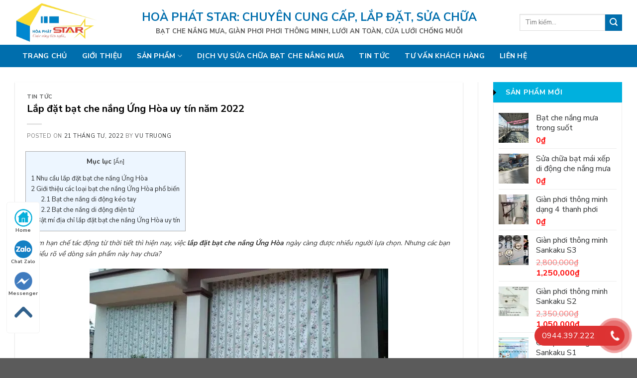

--- FILE ---
content_type: text/html; charset=UTF-8
request_url: https://batchenangmuagiare.com/lap-dat-bat-che-nang-ung-hoa.html/
body_size: 29079
content:
<!DOCTYPE html>
<!--[if IE 9 ]> <html lang="vi" prefix="og: https://ogp.me/ns#" class="ie9 loading-site no-js"> <![endif]-->
<!--[if IE 8 ]> <html lang="vi" prefix="og: https://ogp.me/ns#" class="ie8 loading-site no-js"> <![endif]-->
<!--[if (gte IE 9)|!(IE)]><!--><html lang="vi" prefix="og: https://ogp.me/ns#" class="loading-site no-js"> <!--<![endif]-->
<head>
	<meta charset="UTF-8" />
	<link rel="profile" href="https://gmpg.org/xfn/11" />
	<link rel="pingback" href="https://batchenangmuagiare.com/xmlrpc.php" />
	<meta name="google-site-verification" content="VtWvttGtrD_ZaGRbg8GvbJxK_0rKB4q1mz56bFTCbaE" />
	<script>(function(html){html.className = html.className.replace(/\bno-js\b/,'js')})(document.documentElement);</script>
<meta name="viewport" content="width=device-width, initial-scale=1, maximum-scale=1" />
<!-- Search Engine Optimization by Rank Math - https://s.rankmath.com/home -->
<title>Lắp đặt bạt che nắng Ứng Hòa uy tín năm 2022</title><link rel="preload" as="style" href="https://fonts.googleapis.com/css?family=Nunito%20Sans%3Aregular%2C700%2Cregular%2C700%7CDancing%20Script%3Aregular%2C400&#038;display=swap" /><link rel="stylesheet" href="https://fonts.googleapis.com/css?family=Nunito%20Sans%3Aregular%2C700%2Cregular%2C700%7CDancing%20Script%3Aregular%2C400&#038;display=swap" media="print" onload="this.media='all'" /><noscript><link rel="stylesheet" href="https://fonts.googleapis.com/css?family=Nunito%20Sans%3Aregular%2C700%2Cregular%2C700%7CDancing%20Script%3Aregular%2C400&#038;display=swap" /></noscript>
<meta name="description" content="Nhằm hạn chế tác động từ thời tiết thì hiện nay, việc lắp đặt bạt che nắng Ứng Hòa ngày càng được nhiều người lựa chọn."/>
<meta name="robots" content="follow, index, max-snippet:-1, max-video-preview:-1, max-image-preview:large"/>
<link rel="canonical" href="https://batchenangmuagiare.com/lap-dat-bat-che-nang-ung-hoa.html/" />
<meta property="og:locale" content="vi_VN" />
<meta property="og:type" content="article" />
<meta property="og:title" content="Lắp đặt bạt che nắng Ứng Hòa uy tín năm 2022" />
<meta property="og:description" content="Nhằm hạn chế tác động từ thời tiết thì hiện nay, việc lắp đặt bạt che nắng Ứng Hòa ngày càng được nhiều người lựa chọn." />
<meta property="og:url" content="https://batchenangmuagiare.com/lap-dat-bat-che-nang-ung-hoa.html/" />
<meta property="og:site_name" content="Hòa Phát Star chuyên cung cấp, lắp đặt, sửa chữa: bạt che nắng mưa tự cuốn, bạt che nắng mưa mái hiên di động, bạt che nắng mưa mái xếp lớp lượn sóng trên toàn quốc với giá cả cạnh tranh." />
<meta property="article:tag" content="địa chỉ lắp đặt bạt che nắng Ứng Hòa uy tín" />
<meta property="article:tag" content="lắp đặt bạt che nắng Ứng Hòa" />
<meta property="article:tag" content="lắp đặt bạt che nắng Ứng Hòa giá rẻ" />
<meta property="article:section" content="TIN TỨC" />
<meta property="og:updated_time" content="2022-05-09T14:02:00+00:00" />
<meta property="og:image" content="https://batchenangmuagiare.com/wp-content/uploads/2022/04/lap-dat-bat-che-nang-ung-hoa-1.jpg" />
<meta property="og:image:secure_url" content="https://batchenangmuagiare.com/wp-content/uploads/2022/04/lap-dat-bat-che-nang-ung-hoa-1.jpg" />
<meta property="og:image:width" content="600" />
<meta property="og:image:height" content="338" />
<meta property="og:image:alt" content="lắp đặt bạt che nắng Ứng Hoà" />
<meta property="og:image:type" content="image/jpeg" />
<meta property="article:published_time" content="2022-04-21T11:57:38+00:00" />
<meta property="article:modified_time" content="2022-05-09T14:02:00+00:00" />
<meta name="twitter:card" content="summary_large_image" />
<meta name="twitter:title" content="Lắp đặt bạt che nắng Ứng Hòa uy tín năm 2022" />
<meta name="twitter:description" content="Nhằm hạn chế tác động từ thời tiết thì hiện nay, việc lắp đặt bạt che nắng Ứng Hòa ngày càng được nhiều người lựa chọn." />
<meta name="twitter:image" content="https://batchenangmuagiare.com/wp-content/uploads/2022/04/lap-dat-bat-che-nang-ung-hoa-1.jpg" />
<meta name="twitter:label1" content="Written by" />
<meta name="twitter:data1" content="vu truong" />
<meta name="twitter:label2" content="Time to read" />
<meta name="twitter:data2" content="8 minutes" />
<script type="application/ld+json" class="rank-math-schema">{"@context":"https://schema.org","@graph":[{"@type":"Organization","@id":"https://batchenangmuagiare.com/#organization","name":"H\u00f2a Ph\u00e1t Star - Cu\u1ed9c s\u1ed1ng ti\u1ec7n nghi"},{"@type":"WebSite","@id":"https://batchenangmuagiare.com/#website","url":"https://batchenangmuagiare.com","name":"H\u00f2a Ph\u00e1t Star - Cu\u1ed9c s\u1ed1ng ti\u1ec7n nghi","publisher":{"@id":"https://batchenangmuagiare.com/#organization"},"inLanguage":"vi"},{"@type":"ImageObject","@id":"https://batchenangmuagiare.com/wp-content/uploads/2022/04/lap-dat-bat-che-nang-ung-hoa-1.jpg","url":"https://batchenangmuagiare.com/wp-content/uploads/2022/04/lap-dat-bat-che-nang-ung-hoa-1.jpg","width":"600","height":"338","caption":"l\u1eafp \u0111\u1eb7t b\u1ea1t che n\u1eafng \u1ee8ng Ho\u00e0","inLanguage":"vi"},{"@type":"WebPage","@id":"https://batchenangmuagiare.com/lap-dat-bat-che-nang-ung-hoa.html/#webpage","url":"https://batchenangmuagiare.com/lap-dat-bat-che-nang-ung-hoa.html/","name":"L\u1eafp \u0111\u1eb7t b\u1ea1t che n\u1eafng \u1ee8ng H\u00f2a uy t\u00edn n\u0103m 2022","datePublished":"2022-04-21T11:57:38+00:00","dateModified":"2022-05-09T14:02:00+00:00","isPartOf":{"@id":"https://batchenangmuagiare.com/#website"},"primaryImageOfPage":{"@id":"https://batchenangmuagiare.com/wp-content/uploads/2022/04/lap-dat-bat-che-nang-ung-hoa-1.jpg"},"inLanguage":"vi"},{"@type":"Person","@id":"https://batchenangmuagiare.com/author/vietconten/","name":"vu truong","url":"https://batchenangmuagiare.com/author/vietconten/","image":{"@type":"ImageObject","@id":"https://secure.gravatar.com/avatar/fc195e540a43adf0f193bb1de30ca4da?s=96&amp;d=mm&amp;r=g","url":"https://secure.gravatar.com/avatar/fc195e540a43adf0f193bb1de30ca4da?s=96&amp;d=mm&amp;r=g","caption":"vu truong","inLanguage":"vi"},"sameAs":["https://batchenangmuagiare.com"],"worksFor":{"@id":"https://batchenangmuagiare.com/#organization"}},{"@type":"BlogPosting","headline":"L\u1eafp \u0111\u1eb7t b\u1ea1t che n\u1eafng \u1ee8ng H\u00f2a uy t\u00edn n\u0103m 2022","keywords":"l\u1eafp \u0111\u1eb7t b\u1ea1t che n\u1eafng \u1ee8ng H\u00f2a","datePublished":"2022-04-21T11:57:38+00:00","dateModified":"2022-05-09T14:02:00+00:00","articleSection":"TIN T\u1ee8C","author":{"@id":"https://batchenangmuagiare.com/author/vietconten/"},"publisher":{"@id":"https://batchenangmuagiare.com/#organization"},"description":"Nh\u1eb1m h\u1ea1n ch\u1ebf t\u00e1c \u0111\u1ed9ng t\u1eeb th\u1eddi ti\u1ebft th\u00ec hi\u1ec7n nay, vi\u1ec7c l\u1eafp \u0111\u1eb7t b\u1ea1t che n\u1eafng \u1ee8ng H\u00f2a ng\u00e0y c\u00e0ng \u0111\u01b0\u1ee3c nhi\u1ec1u ng\u01b0\u1eddi l\u1ef1a ch\u1ecdn.","name":"L\u1eafp \u0111\u1eb7t b\u1ea1t che n\u1eafng \u1ee8ng H\u00f2a uy t\u00edn n\u0103m 2022","@id":"https://batchenangmuagiare.com/lap-dat-bat-che-nang-ung-hoa.html/#richSnippet","isPartOf":{"@id":"https://batchenangmuagiare.com/lap-dat-bat-che-nang-ung-hoa.html/#webpage"},"image":{"@id":"https://batchenangmuagiare.com/wp-content/uploads/2022/04/lap-dat-bat-che-nang-ung-hoa-1.jpg"},"inLanguage":"vi","mainEntityOfPage":{"@id":"https://batchenangmuagiare.com/lap-dat-bat-che-nang-ung-hoa.html/#webpage"}}]}</script>
<!-- /Rank Math WordPress SEO plugin -->

<link rel='dns-prefetch' href='//use.fontawesome.com' />
<link rel='dns-prefetch' href='//fonts.googleapis.com' />
<link href='https://fonts.gstatic.com' crossorigin rel='preconnect' />
<link rel="alternate" type="application/rss+xml" title="Dòng thông tin Hòa Phát Star chuyên cung cấp, lắp đặt, sửa chữa: bạt che nắng mưa tự cuốn, bạt che nắng mưa mái hiên di động, bạt che nắng mưa mái xếp lớp lượn sóng trên toàn quốc với giá cả cạnh tranh. &raquo;" href="https://batchenangmuagiare.com/feed/" />
<link rel="alternate" type="application/rss+xml" title="Dòng phản hồi Hòa Phát Star chuyên cung cấp, lắp đặt, sửa chữa: bạt che nắng mưa tự cuốn, bạt che nắng mưa mái hiên di động, bạt che nắng mưa mái xếp lớp lượn sóng trên toàn quốc với giá cả cạnh tranh. &raquo;" href="https://batchenangmuagiare.com/comments/feed/" />
<link rel="alternate" type="application/rss+xml" title="Hòa Phát Star chuyên cung cấp, lắp đặt, sửa chữa: bạt che nắng mưa tự cuốn, bạt che nắng mưa mái hiên di động, bạt che nắng mưa mái xếp lớp lượn sóng trên toàn quốc với giá cả cạnh tranh. &raquo; Lắp đặt bạt che nắng Ứng Hòa uy tín năm 2022 Dòng phản hồi" href="https://batchenangmuagiare.com/lap-dat-bat-che-nang-ung-hoa.html/feed/" />
<style type="text/css">
img.wp-smiley,
img.emoji {
	display: inline !important;
	border: none !important;
	box-shadow: none !important;
	height: 1em !important;
	width: 1em !important;
	margin: 0 0.07em !important;
	vertical-align: -0.1em !important;
	background: none !important;
	padding: 0 !important;
}
</style>
	<link rel='stylesheet' id='wp-block-library-css' href='https://batchenangmuagiare.com/wp-includes/css/dist/block-library/style.min.css?ver=6.1.9' type='text/css' media='all' />
<link rel='stylesheet' id='wc-blocks-vendors-style-css' href='https://batchenangmuagiare.com/wp-content/plugins/woocommerce/packages/woocommerce-blocks/build/wc-blocks-vendors-style.css?ver=9.1.5' type='text/css' media='all' />
<link rel='stylesheet' id='wc-blocks-style-css' href='https://batchenangmuagiare.com/wp-content/plugins/woocommerce/packages/woocommerce-blocks/build/wc-blocks-style.css?ver=9.1.5' type='text/css' media='all' />
<link rel='stylesheet' id='classic-theme-styles-css' href='https://batchenangmuagiare.com/wp-includes/css/classic-themes.min.css?ver=1' type='text/css' media='all' />
<style id='global-styles-inline-css' type='text/css'>
body{--wp--preset--color--black: #000000;--wp--preset--color--cyan-bluish-gray: #abb8c3;--wp--preset--color--white: #ffffff;--wp--preset--color--pale-pink: #f78da7;--wp--preset--color--vivid-red: #cf2e2e;--wp--preset--color--luminous-vivid-orange: #ff6900;--wp--preset--color--luminous-vivid-amber: #fcb900;--wp--preset--color--light-green-cyan: #7bdcb5;--wp--preset--color--vivid-green-cyan: #00d084;--wp--preset--color--pale-cyan-blue: #8ed1fc;--wp--preset--color--vivid-cyan-blue: #0693e3;--wp--preset--color--vivid-purple: #9b51e0;--wp--preset--gradient--vivid-cyan-blue-to-vivid-purple: linear-gradient(135deg,rgba(6,147,227,1) 0%,rgb(155,81,224) 100%);--wp--preset--gradient--light-green-cyan-to-vivid-green-cyan: linear-gradient(135deg,rgb(122,220,180) 0%,rgb(0,208,130) 100%);--wp--preset--gradient--luminous-vivid-amber-to-luminous-vivid-orange: linear-gradient(135deg,rgba(252,185,0,1) 0%,rgba(255,105,0,1) 100%);--wp--preset--gradient--luminous-vivid-orange-to-vivid-red: linear-gradient(135deg,rgba(255,105,0,1) 0%,rgb(207,46,46) 100%);--wp--preset--gradient--very-light-gray-to-cyan-bluish-gray: linear-gradient(135deg,rgb(238,238,238) 0%,rgb(169,184,195) 100%);--wp--preset--gradient--cool-to-warm-spectrum: linear-gradient(135deg,rgb(74,234,220) 0%,rgb(151,120,209) 20%,rgb(207,42,186) 40%,rgb(238,44,130) 60%,rgb(251,105,98) 80%,rgb(254,248,76) 100%);--wp--preset--gradient--blush-light-purple: linear-gradient(135deg,rgb(255,206,236) 0%,rgb(152,150,240) 100%);--wp--preset--gradient--blush-bordeaux: linear-gradient(135deg,rgb(254,205,165) 0%,rgb(254,45,45) 50%,rgb(107,0,62) 100%);--wp--preset--gradient--luminous-dusk: linear-gradient(135deg,rgb(255,203,112) 0%,rgb(199,81,192) 50%,rgb(65,88,208) 100%);--wp--preset--gradient--pale-ocean: linear-gradient(135deg,rgb(255,245,203) 0%,rgb(182,227,212) 50%,rgb(51,167,181) 100%);--wp--preset--gradient--electric-grass: linear-gradient(135deg,rgb(202,248,128) 0%,rgb(113,206,126) 100%);--wp--preset--gradient--midnight: linear-gradient(135deg,rgb(2,3,129) 0%,rgb(40,116,252) 100%);--wp--preset--duotone--dark-grayscale: url('#wp-duotone-dark-grayscale');--wp--preset--duotone--grayscale: url('#wp-duotone-grayscale');--wp--preset--duotone--purple-yellow: url('#wp-duotone-purple-yellow');--wp--preset--duotone--blue-red: url('#wp-duotone-blue-red');--wp--preset--duotone--midnight: url('#wp-duotone-midnight');--wp--preset--duotone--magenta-yellow: url('#wp-duotone-magenta-yellow');--wp--preset--duotone--purple-green: url('#wp-duotone-purple-green');--wp--preset--duotone--blue-orange: url('#wp-duotone-blue-orange');--wp--preset--font-size--small: 13px;--wp--preset--font-size--medium: 20px;--wp--preset--font-size--large: 36px;--wp--preset--font-size--x-large: 42px;--wp--preset--spacing--20: 0.44rem;--wp--preset--spacing--30: 0.67rem;--wp--preset--spacing--40: 1rem;--wp--preset--spacing--50: 1.5rem;--wp--preset--spacing--60: 2.25rem;--wp--preset--spacing--70: 3.38rem;--wp--preset--spacing--80: 5.06rem;}:where(.is-layout-flex){gap: 0.5em;}body .is-layout-flow > .alignleft{float: left;margin-inline-start: 0;margin-inline-end: 2em;}body .is-layout-flow > .alignright{float: right;margin-inline-start: 2em;margin-inline-end: 0;}body .is-layout-flow > .aligncenter{margin-left: auto !important;margin-right: auto !important;}body .is-layout-constrained > .alignleft{float: left;margin-inline-start: 0;margin-inline-end: 2em;}body .is-layout-constrained > .alignright{float: right;margin-inline-start: 2em;margin-inline-end: 0;}body .is-layout-constrained > .aligncenter{margin-left: auto !important;margin-right: auto !important;}body .is-layout-constrained > :where(:not(.alignleft):not(.alignright):not(.alignfull)){max-width: var(--wp--style--global--content-size);margin-left: auto !important;margin-right: auto !important;}body .is-layout-constrained > .alignwide{max-width: var(--wp--style--global--wide-size);}body .is-layout-flex{display: flex;}body .is-layout-flex{flex-wrap: wrap;align-items: center;}body .is-layout-flex > *{margin: 0;}:where(.wp-block-columns.is-layout-flex){gap: 2em;}.has-black-color{color: var(--wp--preset--color--black) !important;}.has-cyan-bluish-gray-color{color: var(--wp--preset--color--cyan-bluish-gray) !important;}.has-white-color{color: var(--wp--preset--color--white) !important;}.has-pale-pink-color{color: var(--wp--preset--color--pale-pink) !important;}.has-vivid-red-color{color: var(--wp--preset--color--vivid-red) !important;}.has-luminous-vivid-orange-color{color: var(--wp--preset--color--luminous-vivid-orange) !important;}.has-luminous-vivid-amber-color{color: var(--wp--preset--color--luminous-vivid-amber) !important;}.has-light-green-cyan-color{color: var(--wp--preset--color--light-green-cyan) !important;}.has-vivid-green-cyan-color{color: var(--wp--preset--color--vivid-green-cyan) !important;}.has-pale-cyan-blue-color{color: var(--wp--preset--color--pale-cyan-blue) !important;}.has-vivid-cyan-blue-color{color: var(--wp--preset--color--vivid-cyan-blue) !important;}.has-vivid-purple-color{color: var(--wp--preset--color--vivid-purple) !important;}.has-black-background-color{background-color: var(--wp--preset--color--black) !important;}.has-cyan-bluish-gray-background-color{background-color: var(--wp--preset--color--cyan-bluish-gray) !important;}.has-white-background-color{background-color: var(--wp--preset--color--white) !important;}.has-pale-pink-background-color{background-color: var(--wp--preset--color--pale-pink) !important;}.has-vivid-red-background-color{background-color: var(--wp--preset--color--vivid-red) !important;}.has-luminous-vivid-orange-background-color{background-color: var(--wp--preset--color--luminous-vivid-orange) !important;}.has-luminous-vivid-amber-background-color{background-color: var(--wp--preset--color--luminous-vivid-amber) !important;}.has-light-green-cyan-background-color{background-color: var(--wp--preset--color--light-green-cyan) !important;}.has-vivid-green-cyan-background-color{background-color: var(--wp--preset--color--vivid-green-cyan) !important;}.has-pale-cyan-blue-background-color{background-color: var(--wp--preset--color--pale-cyan-blue) !important;}.has-vivid-cyan-blue-background-color{background-color: var(--wp--preset--color--vivid-cyan-blue) !important;}.has-vivid-purple-background-color{background-color: var(--wp--preset--color--vivid-purple) !important;}.has-black-border-color{border-color: var(--wp--preset--color--black) !important;}.has-cyan-bluish-gray-border-color{border-color: var(--wp--preset--color--cyan-bluish-gray) !important;}.has-white-border-color{border-color: var(--wp--preset--color--white) !important;}.has-pale-pink-border-color{border-color: var(--wp--preset--color--pale-pink) !important;}.has-vivid-red-border-color{border-color: var(--wp--preset--color--vivid-red) !important;}.has-luminous-vivid-orange-border-color{border-color: var(--wp--preset--color--luminous-vivid-orange) !important;}.has-luminous-vivid-amber-border-color{border-color: var(--wp--preset--color--luminous-vivid-amber) !important;}.has-light-green-cyan-border-color{border-color: var(--wp--preset--color--light-green-cyan) !important;}.has-vivid-green-cyan-border-color{border-color: var(--wp--preset--color--vivid-green-cyan) !important;}.has-pale-cyan-blue-border-color{border-color: var(--wp--preset--color--pale-cyan-blue) !important;}.has-vivid-cyan-blue-border-color{border-color: var(--wp--preset--color--vivid-cyan-blue) !important;}.has-vivid-purple-border-color{border-color: var(--wp--preset--color--vivid-purple) !important;}.has-vivid-cyan-blue-to-vivid-purple-gradient-background{background: var(--wp--preset--gradient--vivid-cyan-blue-to-vivid-purple) !important;}.has-light-green-cyan-to-vivid-green-cyan-gradient-background{background: var(--wp--preset--gradient--light-green-cyan-to-vivid-green-cyan) !important;}.has-luminous-vivid-amber-to-luminous-vivid-orange-gradient-background{background: var(--wp--preset--gradient--luminous-vivid-amber-to-luminous-vivid-orange) !important;}.has-luminous-vivid-orange-to-vivid-red-gradient-background{background: var(--wp--preset--gradient--luminous-vivid-orange-to-vivid-red) !important;}.has-very-light-gray-to-cyan-bluish-gray-gradient-background{background: var(--wp--preset--gradient--very-light-gray-to-cyan-bluish-gray) !important;}.has-cool-to-warm-spectrum-gradient-background{background: var(--wp--preset--gradient--cool-to-warm-spectrum) !important;}.has-blush-light-purple-gradient-background{background: var(--wp--preset--gradient--blush-light-purple) !important;}.has-blush-bordeaux-gradient-background{background: var(--wp--preset--gradient--blush-bordeaux) !important;}.has-luminous-dusk-gradient-background{background: var(--wp--preset--gradient--luminous-dusk) !important;}.has-pale-ocean-gradient-background{background: var(--wp--preset--gradient--pale-ocean) !important;}.has-electric-grass-gradient-background{background: var(--wp--preset--gradient--electric-grass) !important;}.has-midnight-gradient-background{background: var(--wp--preset--gradient--midnight) !important;}.has-small-font-size{font-size: var(--wp--preset--font-size--small) !important;}.has-medium-font-size{font-size: var(--wp--preset--font-size--medium) !important;}.has-large-font-size{font-size: var(--wp--preset--font-size--large) !important;}.has-x-large-font-size{font-size: var(--wp--preset--font-size--x-large) !important;}
.wp-block-navigation a:where(:not(.wp-element-button)){color: inherit;}
:where(.wp-block-columns.is-layout-flex){gap: 2em;}
.wp-block-pullquote{font-size: 1.5em;line-height: 1.6;}
</style>
<link rel='stylesheet' id='contact-form-7-css' href='https://batchenangmuagiare.com/wp-content/plugins/contact-form-7/includes/css/styles.css?ver=5.7.2' type='text/css' media='all' />
<link rel='stylesheet' id='toc-screen-css' href='https://batchenangmuagiare.com/wp-content/plugins/table-of-contents-plus/screen.min.css?ver=2212' type='text/css' media='all' />
<style id='woocommerce-inline-inline-css' type='text/css'>
.woocommerce form .form-row .required { visibility: visible; }
</style>
<link rel='stylesheet' id='pzf-style-css' href='https://batchenangmuagiare.com/wp-content/plugins/button-contact-vr/css/style.css?ver=6.1.9' type='text/css' media='all' />
<link rel='stylesheet' id='flatsome-icons-css' href='https://batchenangmuagiare.com/wp-content/themes/flatsome/assets/css/fl-icons.css?ver=3.12' type='text/css' media='all' />
<link rel='stylesheet' id='font-awesome-official-css' href='https://use.fontawesome.com/releases/v5.15.2/css/all.css' type='text/css' media='all' integrity="sha384-vSIIfh2YWi9wW0r9iZe7RJPrKwp6bG+s9QZMoITbCckVJqGCCRhc+ccxNcdpHuYu" crossorigin="anonymous" />
<link rel='stylesheet' id='flatsome-main-css' href='https://batchenangmuagiare.com/wp-content/themes/flatsome/assets/css/flatsome.css?ver=3.12.2' type='text/css' media='all' />
<link rel='stylesheet' id='flatsome-shop-css' href='https://batchenangmuagiare.com/wp-content/themes/flatsome/assets/css/flatsome-shop.css?ver=3.12.2' type='text/css' media='all' />
<link rel='stylesheet' id='flatsome-style-css' href='https://batchenangmuagiare.com/wp-content/themes/flatsome/style.css?ver=3.12.2' type='text/css' media='all' />

<style id='rocket-lazyload-inline-css' type='text/css'>
.rll-youtube-player{position:relative;padding-bottom:56.23%;height:0;overflow:hidden;max-width:100%;}.rll-youtube-player:focus-within{outline: 2px solid currentColor;outline-offset: 5px;}.rll-youtube-player iframe{position:absolute;top:0;left:0;width:100%;height:100%;z-index:100;background:0 0}.rll-youtube-player img{bottom:0;display:block;left:0;margin:auto;max-width:100%;width:100%;position:absolute;right:0;top:0;border:none;height:auto;-webkit-transition:.4s all;-moz-transition:.4s all;transition:.4s all}.rll-youtube-player img:hover{-webkit-filter:brightness(75%)}.rll-youtube-player .play{height:100%;width:100%;left:0;top:0;position:absolute;background:url(https://batchenangmuagiare.com/wp-content/plugins/wp-rocket/assets/img/youtube.png) no-repeat center;background-color: transparent !important;cursor:pointer;border:none;}
</style>
<link rel='stylesheet' id='font-awesome-official-v4shim-css' href='https://use.fontawesome.com/releases/v5.15.2/css/v4-shims.css' type='text/css' media='all' integrity="sha384-1CjXmylX8++C7CVZORGA9EwcbYDfZV2D4Kl1pTm3hp2I/usHDafIrgBJNuRTDQ4f" crossorigin="anonymous" />
<style id='font-awesome-official-v4shim-inline-css' type='text/css'>
@font-face {
font-family: "FontAwesome";
font-display: block;
src: url("https://use.fontawesome.com/releases/v5.15.2/webfonts/fa-brands-400.eot"),
		url("https://use.fontawesome.com/releases/v5.15.2/webfonts/fa-brands-400.eot?#iefix") format("embedded-opentype"),
		url("https://use.fontawesome.com/releases/v5.15.2/webfonts/fa-brands-400.woff2") format("woff2"),
		url("https://use.fontawesome.com/releases/v5.15.2/webfonts/fa-brands-400.woff") format("woff"),
		url("https://use.fontawesome.com/releases/v5.15.2/webfonts/fa-brands-400.ttf") format("truetype"),
		url("https://use.fontawesome.com/releases/v5.15.2/webfonts/fa-brands-400.svg#fontawesome") format("svg");
}

@font-face {
font-family: "FontAwesome";
font-display: block;
src: url("https://use.fontawesome.com/releases/v5.15.2/webfonts/fa-solid-900.eot"),
		url("https://use.fontawesome.com/releases/v5.15.2/webfonts/fa-solid-900.eot?#iefix") format("embedded-opentype"),
		url("https://use.fontawesome.com/releases/v5.15.2/webfonts/fa-solid-900.woff2") format("woff2"),
		url("https://use.fontawesome.com/releases/v5.15.2/webfonts/fa-solid-900.woff") format("woff"),
		url("https://use.fontawesome.com/releases/v5.15.2/webfonts/fa-solid-900.ttf") format("truetype"),
		url("https://use.fontawesome.com/releases/v5.15.2/webfonts/fa-solid-900.svg#fontawesome") format("svg");
}

@font-face {
font-family: "FontAwesome";
font-display: block;
src: url("https://use.fontawesome.com/releases/v5.15.2/webfonts/fa-regular-400.eot"),
		url("https://use.fontawesome.com/releases/v5.15.2/webfonts/fa-regular-400.eot?#iefix") format("embedded-opentype"),
		url("https://use.fontawesome.com/releases/v5.15.2/webfonts/fa-regular-400.woff2") format("woff2"),
		url("https://use.fontawesome.com/releases/v5.15.2/webfonts/fa-regular-400.woff") format("woff"),
		url("https://use.fontawesome.com/releases/v5.15.2/webfonts/fa-regular-400.ttf") format("truetype"),
		url("https://use.fontawesome.com/releases/v5.15.2/webfonts/fa-regular-400.svg#fontawesome") format("svg");
unicode-range: U+F004-F005,U+F007,U+F017,U+F022,U+F024,U+F02E,U+F03E,U+F044,U+F057-F059,U+F06E,U+F070,U+F075,U+F07B-F07C,U+F080,U+F086,U+F089,U+F094,U+F09D,U+F0A0,U+F0A4-F0A7,U+F0C5,U+F0C7-F0C8,U+F0E0,U+F0EB,U+F0F3,U+F0F8,U+F0FE,U+F111,U+F118-F11A,U+F11C,U+F133,U+F144,U+F146,U+F14A,U+F14D-F14E,U+F150-F152,U+F15B-F15C,U+F164-F165,U+F185-F186,U+F191-F192,U+F1AD,U+F1C1-F1C9,U+F1CD,U+F1D8,U+F1E3,U+F1EA,U+F1F6,U+F1F9,U+F20A,U+F247-F249,U+F24D,U+F254-F25B,U+F25D,U+F267,U+F271-F274,U+F279,U+F28B,U+F28D,U+F2B5-F2B6,U+F2B9,U+F2BB,U+F2BD,U+F2C1-F2C2,U+F2D0,U+F2D2,U+F2DC,U+F2ED,U+F328,U+F358-F35B,U+F3A5,U+F3D1,U+F410,U+F4AD;
}
</style>
<script type='text/javascript' src='https://batchenangmuagiare.com/wp-includes/js/jquery/jquery.min.js?ver=3.6.1' id='jquery-core-js'></script>
<script type='text/javascript' src='https://batchenangmuagiare.com/wp-includes/js/jquery/jquery-migrate.min.js?ver=3.3.2' id='jquery-migrate-js'></script>
<link rel="https://api.w.org/" href="https://batchenangmuagiare.com/wp-json/" /><link rel="alternate" type="application/json" href="https://batchenangmuagiare.com/wp-json/wp/v2/posts/8769" /><link rel="EditURI" type="application/rsd+xml" title="RSD" href="https://batchenangmuagiare.com/xmlrpc.php?rsd" />
<link rel="wlwmanifest" type="application/wlwmanifest+xml" href="https://batchenangmuagiare.com/wp-includes/wlwmanifest.xml" />
<meta name="generator" content="WordPress 6.1.9" />
<link rel='shortlink' href='https://batchenangmuagiare.com/?p=8769' />
<link rel="alternate" type="application/json+oembed" href="https://batchenangmuagiare.com/wp-json/oembed/1.0/embed?url=https%3A%2F%2Fbatchenangmuagiare.com%2Flap-dat-bat-che-nang-ung-hoa.html%2F" />
<link rel="alternate" type="text/xml+oembed" href="https://batchenangmuagiare.com/wp-json/oembed/1.0/embed?url=https%3A%2F%2Fbatchenangmuagiare.com%2Flap-dat-bat-che-nang-ung-hoa.html%2F&#038;format=xml" />
<style>.bg{opacity: 0; transition: opacity 1s; -webkit-transition: opacity 1s;} .bg-loaded{opacity: 1;}</style><!--[if IE]><link rel="stylesheet" type="text/css" href="https://batchenangmuagiare.com/wp-content/themes/flatsome/assets/css/ie-fallback.css"><script src="//cdnjs.cloudflare.com/ajax/libs/html5shiv/3.6.1/html5shiv.js"></script><script>var head = document.getElementsByTagName('head')[0],style = document.createElement('style');style.type = 'text/css';style.styleSheet.cssText = ':before,:after{content:none !important';head.appendChild(style);setTimeout(function(){head.removeChild(style);}, 0);</script><script src="https://batchenangmuagiare.com/wp-content/themes/flatsome/assets/libs/ie-flexibility.js"></script><![endif]-->	<noscript><style>.woocommerce-product-gallery{ opacity: 1 !important; }</style></noscript>
	<link rel="icon" href="https://batchenangmuagiare.com/wp-content/uploads/2021/07/cropped-logo-hoa-phat-1-32x32.png" sizes="32x32" />
<link rel="icon" href="https://batchenangmuagiare.com/wp-content/uploads/2021/07/cropped-logo-hoa-phat-1-192x192.png" sizes="192x192" />
<link rel="apple-touch-icon" href="https://batchenangmuagiare.com/wp-content/uploads/2021/07/cropped-logo-hoa-phat-1-180x180.png" />
<meta name="msapplication-TileImage" content="https://batchenangmuagiare.com/wp-content/uploads/2021/07/cropped-logo-hoa-phat-1-270x270.png" />
<style id="custom-css" type="text/css">:root {--primary-color: #006ead;}.full-width .ubermenu-nav, .container, .row{max-width: 1250px}.row.row-collapse{max-width: 1220px}.row.row-small{max-width: 1242.5px}.row.row-large{max-width: 1280px}.header-main{height: 90px}#logo img{max-height: 90px}#logo{width:225px;}#logo img{padding:4px 0;}.header-bottom{min-height: 45px}.header-top{min-height: 30px}.has-transparent + .page-title:first-of-type,.has-transparent + #main > .page-title,.has-transparent + #main > div > .page-title,.has-transparent + #main .page-header-wrapper:first-of-type .page-title{padding-top: 140px;}.header.show-on-scroll,.stuck .header-main{height:70px!important}.stuck #logo img{max-height: 70px!important}.search-form{ width: 100%;}.header-bottom {background-color: #006ead}.header-bottom-nav > li > a{line-height: 16px }@media (max-width: 549px) {.header-main{height: 75px}#logo img{max-height: 75px}}/* Color */.accordion-title.active, .has-icon-bg .icon .icon-inner,.logo a, .primary.is-underline, .primary.is-link, .badge-outline .badge-inner, .nav-outline > li.active> a,.nav-outline >li.active > a, .cart-icon strong,[data-color='primary'], .is-outline.primary{color: #006ead;}/* Color !important */[data-text-color="primary"]{color: #006ead!important;}/* Background Color */[data-text-bg="primary"]{background-color: #006ead;}/* Background */.scroll-to-bullets a,.featured-title, .label-new.menu-item > a:after, .nav-pagination > li > .current,.nav-pagination > li > span:hover,.nav-pagination > li > a:hover,.has-hover:hover .badge-outline .badge-inner,button[type="submit"], .button.wc-forward:not(.checkout):not(.checkout-button), .button.submit-button, .button.primary:not(.is-outline),.featured-table .title,.is-outline:hover, .has-icon:hover .icon-label,.nav-dropdown-bold .nav-column li > a:hover, .nav-dropdown.nav-dropdown-bold > li > a:hover, .nav-dropdown-bold.dark .nav-column li > a:hover, .nav-dropdown.nav-dropdown-bold.dark > li > a:hover, .is-outline:hover, .tagcloud a:hover,.grid-tools a, input[type='submit']:not(.is-form), .box-badge:hover .box-text, input.button.alt,.nav-box > li > a:hover,.nav-box > li.active > a,.nav-pills > li.active > a ,.current-dropdown .cart-icon strong, .cart-icon:hover strong, .nav-line-bottom > li > a:before, .nav-line-grow > li > a:before, .nav-line > li > a:before,.banner, .header-top, .slider-nav-circle .flickity-prev-next-button:hover svg, .slider-nav-circle .flickity-prev-next-button:hover .arrow, .primary.is-outline:hover, .button.primary:not(.is-outline), input[type='submit'].primary, input[type='submit'].primary, input[type='reset'].button, input[type='button'].primary, .badge-inner{background-color: #006ead;}/* Border */.nav-vertical.nav-tabs > li.active > a,.scroll-to-bullets a.active,.nav-pagination > li > .current,.nav-pagination > li > span:hover,.nav-pagination > li > a:hover,.has-hover:hover .badge-outline .badge-inner,.accordion-title.active,.featured-table,.is-outline:hover, .tagcloud a:hover,blockquote, .has-border, .cart-icon strong:after,.cart-icon strong,.blockUI:before, .processing:before,.loading-spin, .slider-nav-circle .flickity-prev-next-button:hover svg, .slider-nav-circle .flickity-prev-next-button:hover .arrow, .primary.is-outline:hover{border-color: #006ead}.nav-tabs > li.active > a{border-top-color: #006ead}.widget_shopping_cart_content .blockUI.blockOverlay:before { border-left-color: #006ead }.woocommerce-checkout-review-order .blockUI.blockOverlay:before { border-left-color: #006ead }/* Fill */.slider .flickity-prev-next-button:hover svg,.slider .flickity-prev-next-button:hover .arrow{fill: #006ead;}/* Background Color */[data-icon-label]:after, .secondary.is-underline:hover,.secondary.is-outline:hover,.icon-label,.button.secondary:not(.is-outline),.button.alt:not(.is-outline), .badge-inner.on-sale, .button.checkout, .single_add_to_cart_button, .current .breadcrumb-step{ background-color:#006ead; }[data-text-bg="secondary"]{background-color: #006ead;}/* Color */.secondary.is-underline,.secondary.is-link, .secondary.is-outline,.stars a.active, .star-rating:before, .woocommerce-page .star-rating:before,.star-rating span:before, .color-secondary{color: #006ead}/* Color !important */[data-text-color="secondary"]{color: #006ead!important;}/* Border */.secondary.is-outline:hover{border-color:#006ead}body{font-size: 100%;}@media screen and (max-width: 549px){body{font-size: 100%;}}body{font-family:"Nunito Sans", sans-serif}body{font-weight: 0}.nav > li > a {font-family:"Nunito Sans", sans-serif;}.mobile-sidebar-levels-2 .nav > li > ul > li > a {font-family:"Nunito Sans", sans-serif;}.nav > li > a {font-weight: 700;}.mobile-sidebar-levels-2 .nav > li > ul > li > a {font-weight: 700;}h1,h2,h3,h4,h5,h6,.heading-font, .off-canvas-center .nav-sidebar.nav-vertical > li > a{font-family: "Nunito Sans", sans-serif;}h1,h2,h3,h4,h5,h6,.heading-font,.banner h1,.banner h2{font-weight: 700;}.alt-font{font-family: "Dancing Script", sans-serif;}.alt-font{font-weight: 400!important;}a{color: #2e3031;}a:hover{color: #006ead;}.tagcloud a:hover{border-color: #006ead;background-color: #006ead;}@media screen and (min-width: 550px){.products .box-vertical .box-image{min-width: 300px!important;width: 300px!important;}}/* Custom CSS */.absolute-footer {color: white !important;padding: 0px 0 15px !important;font-size: .9em;background: black;}.label-new.menu-item > a:after{content:"New";}.label-hot.menu-item > a:after{content:"Hot";}.label-sale.menu-item > a:after{content:"Sale";}.label-popular.menu-item > a:after{content:"Popular";}</style>		<style type="text/css" id="wp-custom-css">
			span.widget-title {color: #fff;display: block;font-size: 14px;font-weight: 700;line-height: 41px; margin: 0; padding: 0 25px; position: relative;text-transform: uppercase; background: #00B0DE none repeat scroll 0 0;}
span.widget-title:before {border-color: transparent transparent transparent #000;border-style: solid;border-width: 6px 0 6px 6px;content: "";display: block;left: 0; margin-top: -6px; position: absolute;top: 50%;}
.widget>.is-divider {display: none;}
.blog-archive>div>.large-10{max-width: 100%; flex-basis: 100%;}
.entry-content{color: #333; font-size: 14px; padding-top: 0;}
.entry-title{font-size: 20px; color: #000;}
.product_list_widget{border: 1px solid #ececec; padding: 10px;}
#flatsome_recent_posts-2>ul{border: 1px solid #ececec; padding: 10px;}
.text-topbar-t>h3{font-size: 23px; text-transform: uppercase; font-weight: 900; margin-bottom: 0; color: #006EAD;}
.text-topbar-t>h5{font-size: 13px; text-transform: uppercase; margin-bottom: 0;}
.text-topbar-t>p{color: red; font-size: 16px;}
.header-bottom-nav>li>a{font-size: 14px; color: #fff !important; padding: 0 15px;}
.text-dbanner-t>h5{color: #006ead;font-weight: 700;font-size: 1.3rem;margin-bottom: 0.5rem;}
.text-dbanner-t>p{margin-bottom: 10px; color: #333;}
.text-box-t>h3{font-size: 18px; color: #333;}
.text-box-t>p{color: #333;}
.title-t-1>h3{background: #006ead; border-bottom: 0; color: #fff; padding: 10px 10px 0;}
.title-t-1>h3>span{border-bottom: 0; text-transform: none;}
.title-t-1{margin-bottom: 0;}
.woocommerce-loop-product__title>a{color: #333; font-size: 14px;}
span.amount{color: red;}
.pTagTitle {color: #FFFFFF; font-weight: 600;font-size: 1.3rem; margin-bottom: 5px;}
.underline { height: 3px;background-color: #F58020;width: 5rem; display: inline-block;}
.myProject .title {text-align: center;}
.pTagTitle{margin-bottom: 10px !important;}
.myProject>div>div>p{margin-bottom: 0;}
.col-bodder-t-1>div{border: 2px solid #fff; padding: 20px;}
.text-box-t>h4{font-size: 2.2rem;color: #ffff00;font-weight: 600;margin-bottom: 0;}
.text-box-t>p{color: #fff;}
.title-t-2>h4>b{background-color: #fff0;}
.title-t-2>h4>span{font-size: 23px;}
.title-t-2{margin-bottom: 0;}
.form-t-2{display: flex;}
.form-t-2>span{width: 45%;margin-right: 2%;}
.form-t-2>span>input{border-radius: 5px;}
.form-t-2>input{border-radius: 5px;}
.title-t-3{margin-bottom: 5px;}
.title-t-3>h4{border-bottom: 0;}
.title-t-3>h4>span{border-bottom: 2px solid #006EAD;}
.text-footer-t>p{margin-bottom: 0; color: #333; font-size: 14px;}
.add_to_cart_button{font-size: 13px; background: #fff0; border: 1px solid #006EAD; color: #333; border-radius: 5px;}
.product-section-title-related{margin-left: 0; color: #333;}
.entry-title{font-size: 20px;}
.product-short-description{color: #333; font-size: 14px;}
.header-bottom-nav>li>a{height: 45px;}
.title-t-1>h3>a{color: #fff;}
.video-fit{padding-top: 0 !important;}






/* css mobile */
@media only screen and (max-width: 640px) {
	.form-t-2{display: block;}
	.form-t-2>span { width: 100%;margin-right: 0%;}
	.col-bodder-t-1>div{padding: 5px;}
	.add_to_cart_button{font-size: 10px;}
}






		</style>
		<noscript><style id="rocket-lazyload-nojs-css">.rll-youtube-player, [data-lazy-src]{display:none !important;}</style></noscript></head>

<body data-rsssl=1 class="post-template-default single single-post postid-8769 single-format-standard theme-flatsome woocommerce-no-js lightbox nav-dropdown-has-arrow">

<svg xmlns="http://www.w3.org/2000/svg" viewBox="0 0 0 0" width="0" height="0" focusable="false" role="none" style="visibility: hidden; position: absolute; left: -9999px; overflow: hidden;" ><defs><filter id="wp-duotone-dark-grayscale"><feColorMatrix color-interpolation-filters="sRGB" type="matrix" values=" .299 .587 .114 0 0 .299 .587 .114 0 0 .299 .587 .114 0 0 .299 .587 .114 0 0 " /><feComponentTransfer color-interpolation-filters="sRGB" ><feFuncR type="table" tableValues="0 0.49803921568627" /><feFuncG type="table" tableValues="0 0.49803921568627" /><feFuncB type="table" tableValues="0 0.49803921568627" /><feFuncA type="table" tableValues="1 1" /></feComponentTransfer><feComposite in2="SourceGraphic" operator="in" /></filter></defs></svg><svg xmlns="http://www.w3.org/2000/svg" viewBox="0 0 0 0" width="0" height="0" focusable="false" role="none" style="visibility: hidden; position: absolute; left: -9999px; overflow: hidden;" ><defs><filter id="wp-duotone-grayscale"><feColorMatrix color-interpolation-filters="sRGB" type="matrix" values=" .299 .587 .114 0 0 .299 .587 .114 0 0 .299 .587 .114 0 0 .299 .587 .114 0 0 " /><feComponentTransfer color-interpolation-filters="sRGB" ><feFuncR type="table" tableValues="0 1" /><feFuncG type="table" tableValues="0 1" /><feFuncB type="table" tableValues="0 1" /><feFuncA type="table" tableValues="1 1" /></feComponentTransfer><feComposite in2="SourceGraphic" operator="in" /></filter></defs></svg><svg xmlns="http://www.w3.org/2000/svg" viewBox="0 0 0 0" width="0" height="0" focusable="false" role="none" style="visibility: hidden; position: absolute; left: -9999px; overflow: hidden;" ><defs><filter id="wp-duotone-purple-yellow"><feColorMatrix color-interpolation-filters="sRGB" type="matrix" values=" .299 .587 .114 0 0 .299 .587 .114 0 0 .299 .587 .114 0 0 .299 .587 .114 0 0 " /><feComponentTransfer color-interpolation-filters="sRGB" ><feFuncR type="table" tableValues="0.54901960784314 0.98823529411765" /><feFuncG type="table" tableValues="0 1" /><feFuncB type="table" tableValues="0.71764705882353 0.25490196078431" /><feFuncA type="table" tableValues="1 1" /></feComponentTransfer><feComposite in2="SourceGraphic" operator="in" /></filter></defs></svg><svg xmlns="http://www.w3.org/2000/svg" viewBox="0 0 0 0" width="0" height="0" focusable="false" role="none" style="visibility: hidden; position: absolute; left: -9999px; overflow: hidden;" ><defs><filter id="wp-duotone-blue-red"><feColorMatrix color-interpolation-filters="sRGB" type="matrix" values=" .299 .587 .114 0 0 .299 .587 .114 0 0 .299 .587 .114 0 0 .299 .587 .114 0 0 " /><feComponentTransfer color-interpolation-filters="sRGB" ><feFuncR type="table" tableValues="0 1" /><feFuncG type="table" tableValues="0 0.27843137254902" /><feFuncB type="table" tableValues="0.5921568627451 0.27843137254902" /><feFuncA type="table" tableValues="1 1" /></feComponentTransfer><feComposite in2="SourceGraphic" operator="in" /></filter></defs></svg><svg xmlns="http://www.w3.org/2000/svg" viewBox="0 0 0 0" width="0" height="0" focusable="false" role="none" style="visibility: hidden; position: absolute; left: -9999px; overflow: hidden;" ><defs><filter id="wp-duotone-midnight"><feColorMatrix color-interpolation-filters="sRGB" type="matrix" values=" .299 .587 .114 0 0 .299 .587 .114 0 0 .299 .587 .114 0 0 .299 .587 .114 0 0 " /><feComponentTransfer color-interpolation-filters="sRGB" ><feFuncR type="table" tableValues="0 0" /><feFuncG type="table" tableValues="0 0.64705882352941" /><feFuncB type="table" tableValues="0 1" /><feFuncA type="table" tableValues="1 1" /></feComponentTransfer><feComposite in2="SourceGraphic" operator="in" /></filter></defs></svg><svg xmlns="http://www.w3.org/2000/svg" viewBox="0 0 0 0" width="0" height="0" focusable="false" role="none" style="visibility: hidden; position: absolute; left: -9999px; overflow: hidden;" ><defs><filter id="wp-duotone-magenta-yellow"><feColorMatrix color-interpolation-filters="sRGB" type="matrix" values=" .299 .587 .114 0 0 .299 .587 .114 0 0 .299 .587 .114 0 0 .299 .587 .114 0 0 " /><feComponentTransfer color-interpolation-filters="sRGB" ><feFuncR type="table" tableValues="0.78039215686275 1" /><feFuncG type="table" tableValues="0 0.94901960784314" /><feFuncB type="table" tableValues="0.35294117647059 0.47058823529412" /><feFuncA type="table" tableValues="1 1" /></feComponentTransfer><feComposite in2="SourceGraphic" operator="in" /></filter></defs></svg><svg xmlns="http://www.w3.org/2000/svg" viewBox="0 0 0 0" width="0" height="0" focusable="false" role="none" style="visibility: hidden; position: absolute; left: -9999px; overflow: hidden;" ><defs><filter id="wp-duotone-purple-green"><feColorMatrix color-interpolation-filters="sRGB" type="matrix" values=" .299 .587 .114 0 0 .299 .587 .114 0 0 .299 .587 .114 0 0 .299 .587 .114 0 0 " /><feComponentTransfer color-interpolation-filters="sRGB" ><feFuncR type="table" tableValues="0.65098039215686 0.40392156862745" /><feFuncG type="table" tableValues="0 1" /><feFuncB type="table" tableValues="0.44705882352941 0.4" /><feFuncA type="table" tableValues="1 1" /></feComponentTransfer><feComposite in2="SourceGraphic" operator="in" /></filter></defs></svg><svg xmlns="http://www.w3.org/2000/svg" viewBox="0 0 0 0" width="0" height="0" focusable="false" role="none" style="visibility: hidden; position: absolute; left: -9999px; overflow: hidden;" ><defs><filter id="wp-duotone-blue-orange"><feColorMatrix color-interpolation-filters="sRGB" type="matrix" values=" .299 .587 .114 0 0 .299 .587 .114 0 0 .299 .587 .114 0 0 .299 .587 .114 0 0 " /><feComponentTransfer color-interpolation-filters="sRGB" ><feFuncR type="table" tableValues="0.098039215686275 1" /><feFuncG type="table" tableValues="0 0.66274509803922" /><feFuncB type="table" tableValues="0.84705882352941 0.41960784313725" /><feFuncA type="table" tableValues="1 1" /></feComponentTransfer><feComposite in2="SourceGraphic" operator="in" /></filter></defs></svg>
<a class="skip-link screen-reader-text" href="#main">Skip to content</a>

<div id="wrapper">

	
	<header id="header" class="header has-sticky sticky-jump">
		<div class="header-wrapper">
			<div id="masthead" class="header-main hide-for-sticky">
      <div class="header-inner flex-row container logo-left medium-logo-center" role="navigation">

          <!-- Logo -->
          <div id="logo" class="flex-col logo">
            <!-- Header logo -->
<a href="https://batchenangmuagiare.com/" title="Hòa Phát Star chuyên cung cấp, lắp đặt, sửa chữa: bạt che nắng mưa tự cuốn, bạt che nắng mưa mái hiên di động, bạt che nắng mưa mái xếp lớp lượn sóng trên toàn quốc với giá cả cạnh tranh. - Hòa Phát Star &#8211; Cuộc sống tiện nghi" rel="home">
    <img width="225" height="90" src="data:image/svg+xml,%3Csvg%20xmlns='http://www.w3.org/2000/svg'%20viewBox='0%200%20225%2090'%3E%3C/svg%3E" class="header_logo header-logo" alt="Hòa Phát Star chuyên cung cấp, lắp đặt, sửa chữa: bạt che nắng mưa tự cuốn, bạt che nắng mưa mái hiên di động, bạt che nắng mưa mái xếp lớp lượn sóng trên toàn quốc với giá cả cạnh tranh." data-lazy-src="https://batchenangmuagiare.com/wp-content/uploads/2024/08/logo.png"/><noscript><img width="225" height="90" src="https://batchenangmuagiare.com/wp-content/uploads/2024/08/logo.png" class="header_logo header-logo" alt="Hòa Phát Star chuyên cung cấp, lắp đặt, sửa chữa: bạt che nắng mưa tự cuốn, bạt che nắng mưa mái hiên di động, bạt che nắng mưa mái xếp lớp lượn sóng trên toàn quốc với giá cả cạnh tranh."/></noscript><img  width="225" height="90" src="data:image/svg+xml,%3Csvg%20xmlns='http://www.w3.org/2000/svg'%20viewBox='0%200%20225%2090'%3E%3C/svg%3E" class="header-logo-dark" alt="Hòa Phát Star chuyên cung cấp, lắp đặt, sửa chữa: bạt che nắng mưa tự cuốn, bạt che nắng mưa mái hiên di động, bạt che nắng mưa mái xếp lớp lượn sóng trên toàn quốc với giá cả cạnh tranh." data-lazy-src="https://batchenangmuagiare.com/wp-content/uploads/2024/08/logo.png"/><noscript><img  width="225" height="90" src="https://batchenangmuagiare.com/wp-content/uploads/2024/08/logo.png" class="header-logo-dark" alt="Hòa Phát Star chuyên cung cấp, lắp đặt, sửa chữa: bạt che nắng mưa tự cuốn, bạt che nắng mưa mái hiên di động, bạt che nắng mưa mái xếp lớp lượn sóng trên toàn quốc với giá cả cạnh tranh."/></noscript></a>
          </div>

          <!-- Mobile Left Elements -->
          <div class="flex-col show-for-medium flex-left">
            <ul class="mobile-nav nav nav-left ">
              <li class="nav-icon has-icon">
  <div class="header-button">		<a href="#" data-open="#main-menu" data-pos="left" data-bg="main-menu-overlay" data-color="" class="icon primary button round is-small" aria-label="Menu" aria-controls="main-menu" aria-expanded="false">
		
		  <i class="icon-menu" ></i>
		  		</a>
	 </div> </li>            </ul>
          </div>

          <!-- Left Elements -->
          <div class="flex-col hide-for-medium flex-left
            flex-grow">
            <ul class="header-nav header-nav-main nav nav-left  nav-uppercase" >
              <li class="html custom html_topbar_left"><div class="text-topbar-t text-center"><h3>Hoà phát star: chuyên cung cấp, lắp đặt, sửa chữa</h3>
<h5>Bạt che nắng mưa, giàn phơi phơi thông minh, lưới an toàn, cửa lưới chống muỗi</h5></div></li>            </ul>
          </div>

          <!-- Right Elements -->
          <div class="flex-col hide-for-medium flex-right">
            <ul class="header-nav header-nav-main nav nav-right  nav-uppercase">
              <li class="header-search-form search-form html relative has-icon">
	<div class="header-search-form-wrapper">
		<div class="searchform-wrapper ux-search-box relative is-normal"><form role="search" method="get" class="searchform" action="https://batchenangmuagiare.com/">
	<div class="flex-row relative">
						<div class="flex-col flex-grow">
			<label class="screen-reader-text" for="woocommerce-product-search-field-0">Tìm kiếm:</label>
			<input type="search" id="woocommerce-product-search-field-0" class="search-field mb-0" placeholder="Tìm kiếm&hellip;" value="" name="s" />
			<input type="hidden" name="post_type" value="product" />
					</div>
		<div class="flex-col">
			<button type="submit" value="Tìm kiếm" class="ux-search-submit submit-button secondary button icon mb-0">
				<i class="icon-search" ></i>			</button>
		</div>
	</div>
	<div class="live-search-results text-left z-top"></div>
</form>
</div>	</div>
</li>            </ul>
          </div>

          <!-- Mobile Right Elements -->
          <div class="flex-col show-for-medium flex-right">
            <ul class="mobile-nav nav nav-right ">
              <li class="header-search header-search-dropdown has-icon has-dropdown menu-item-has-children">
	<div class="header-button">	<a href="#" aria-label="Tìm kiếm" class="icon primary button round is-small"><i class="icon-search" ></i></a>
	</div>	<ul class="nav-dropdown nav-dropdown-default">
	 	<li class="header-search-form search-form html relative has-icon">
	<div class="header-search-form-wrapper">
		<div class="searchform-wrapper ux-search-box relative is-normal"><form role="search" method="get" class="searchform" action="https://batchenangmuagiare.com/">
	<div class="flex-row relative">
						<div class="flex-col flex-grow">
			<label class="screen-reader-text" for="woocommerce-product-search-field-1">Tìm kiếm:</label>
			<input type="search" id="woocommerce-product-search-field-1" class="search-field mb-0" placeholder="Tìm kiếm&hellip;" value="" name="s" />
			<input type="hidden" name="post_type" value="product" />
					</div>
		<div class="flex-col">
			<button type="submit" value="Tìm kiếm" class="ux-search-submit submit-button secondary button icon mb-0">
				<i class="icon-search" ></i>			</button>
		</div>
	</div>
	<div class="live-search-results text-left z-top"></div>
</form>
</div>	</div>
</li>	</ul>
</li>
            </ul>
          </div>

      </div>
     
            <div class="container"><div class="top-divider full-width"></div></div>
      </div><div id="wide-nav" class="header-bottom wide-nav nav-dark hide-for-medium">
    <div class="flex-row container">

                        <div class="flex-col hide-for-medium flex-left">
                <ul class="nav header-nav header-bottom-nav nav-left  nav-box nav-uppercase">
                    <li id="menu-item-39" class="menu-item menu-item-type-post_type menu-item-object-page menu-item-home menu-item-39"><a href="https://batchenangmuagiare.com/" class="nav-top-link">Trang chủ</a></li>
<li id="menu-item-7014" class="menu-item menu-item-type-post_type menu-item-object-page menu-item-7014"><a href="https://batchenangmuagiare.com/gioi-thieu/" class="nav-top-link">Giới thiệu</a></li>
<li id="menu-item-7018" class="menu-item menu-item-type-post_type menu-item-object-page menu-item-has-children menu-item-7018 has-dropdown"><a href="https://batchenangmuagiare.com/cua-hang/" class="nav-top-link">Sản phẩm<i class="icon-angle-down" ></i></a>
<ul class="sub-menu nav-dropdown nav-dropdown-default">
	<li id="menu-item-7129" class="menu-item menu-item-type-taxonomy menu-item-object-product_cat menu-item-7129"><a href="https://batchenangmuagiare.com/danh-muc-san-pham/bat-che-nang-mua/">BẠT CHE NẮNG MƯA</a></li>
	<li id="menu-item-7132" class="menu-item menu-item-type-taxonomy menu-item-object-product_cat menu-item-7132"><a href="https://batchenangmuagiare.com/danh-muc-san-pham/gian-phoi-thong-minh/">GIÀN PHƠI THÔNG MINH</a></li>
	<li id="menu-item-7133" class="menu-item menu-item-type-taxonomy menu-item-object-product_cat menu-item-7133"><a href="https://batchenangmuagiare.com/danh-muc-san-pham/gian-phoi-xep-ngang-gan-tuong/">GIÀN PHƠI XẾP NGANG GẮN TƯỜNG</a></li>
	<li id="menu-item-7134" class="menu-item menu-item-type-taxonomy menu-item-object-product_cat menu-item-7134"><a href="https://batchenangmuagiare.com/danh-muc-san-pham/luoi-an-toan/">LƯỚI AN TOÀN</a></li>
	<li id="menu-item-7130" class="menu-item menu-item-type-taxonomy menu-item-object-product_cat menu-item-7130"><a href="https://batchenangmuagiare.com/danh-muc-san-pham/cua-luoi-chong-muoi/">CỬA LƯỚI CHỐNG MUỖI</a></li>
	<li id="menu-item-7135" class="menu-item menu-item-type-taxonomy menu-item-object-product_cat menu-item-7135"><a href="https://batchenangmuagiare.com/danh-muc-san-pham/sua-chua-gian-phoi-thong-minh/">SỬA CHỮA GIÀN PHƠI THÔNG MINH</a></li>
</ul>
</li>
<li id="menu-item-7019" class="menu-item menu-item-type-taxonomy menu-item-object-product_cat menu-item-7019"><a href="https://batchenangmuagiare.com/danh-muc-san-pham/dich-vu-sua-chua-bat-che-nang-mua/" class="nav-top-link">Dịch vụ sửa chữa bạt che nắng mưa</a></li>
<li id="menu-item-7016" class="menu-item menu-item-type-taxonomy menu-item-object-category current-post-ancestor current-menu-parent current-post-parent menu-item-7016 active"><a href="https://batchenangmuagiare.com/category/tin-tuc/" class="nav-top-link">TIN TỨC</a></li>
<li id="menu-item-7017" class="menu-item menu-item-type-taxonomy menu-item-object-category menu-item-7017"><a href="https://batchenangmuagiare.com/category/tu-van-khach-hang/" class="nav-top-link">TƯ VẤN KHÁCH HÀNG</a></li>
<li id="menu-item-7015" class="menu-item menu-item-type-post_type menu-item-object-page menu-item-7015"><a href="https://batchenangmuagiare.com/lien-he/" class="nav-top-link">Liên hệ</a></li>
                </ul>
            </div>
            
            
                        <div class="flex-col hide-for-medium flex-right flex-grow">
              <ul class="nav header-nav header-bottom-nav nav-right  nav-box nav-uppercase">
                                 </ul>
            </div>
            
            
    </div>
</div>

<div class="header-bg-container fill"><div class="header-bg-image fill"></div><div class="header-bg-color fill"></div></div>		</div>
	</header>

	
	<main id="main" class="">

<div id="content" class="blog-wrapper blog-single page-wrapper">
	

<div class="row row-large row-divided ">

	<div class="large-9 col">
		


<article id="post-8769" class="post-8769 post type-post status-publish format-standard has-post-thumbnail hentry category-tin-tuc tag-dia-chi-lap-dat-bat-che-nang-ung-hoa-uy-tin tag-lap-dat-bat-che-nang-ung-hoa tag-lap-dat-bat-che-nang-ung-hoa-gia-re">
	<div class="article-inner has-shadow box-shadow-1">
		<header class="entry-header">
	<div class="entry-header-text entry-header-text-top text-left">
		<h6 class="entry-category is-xsmall">
	<a href="https://batchenangmuagiare.com/category/tin-tuc/" rel="category tag">TIN TỨC</a></h6>

<h1 class="entry-title">Lắp đặt bạt che nắng Ứng Hòa uy tín năm 2022</h1>
<div class="entry-divider is-divider small"></div>

	<div class="entry-meta uppercase is-xsmall">
		<span class="posted-on">Posted on <a href="https://batchenangmuagiare.com/lap-dat-bat-che-nang-ung-hoa.html/" rel="bookmark"><time class="entry-date published" datetime="2022-04-21T11:57:38+00:00">21 Tháng Tư, 2022</time><time class="updated" datetime="2022-05-09T14:02:00+00:00">9 Tháng Năm, 2022</time></a></span><span class="byline"> by <span class="meta-author vcard"><a class="url fn n" href="https://batchenangmuagiare.com/author/vietconten/">vu truong</a></span></span>	</div>
	</div>
				</header>
		<div class="entry-content single-page">

	<div id="toc_container" class="toc_light_blue no_bullets"><p class="toc_title">Mục lục</p><ul class="toc_list"><li><a href="#Nhu_cau_lap_dat_bat_che_nang_Ung_Hoa"><span class="toc_number toc_depth_1">1</span> Nhu cầu lắp đặt bạt che nắng Ứng Hòa</a></li><li><a href="#Gioi_thieu_cac_loai_bat_che_nang_Ung_Hoa_pho_bien"><span class="toc_number toc_depth_1">2</span> Giới thiệu các loại bạt che nắng Ứng Hòa phổ biến</a><ul><li><a href="#Bat_che_nang_di_dong_keo_tay"><span class="toc_number toc_depth_2">2.1</span> Bạt che nắng di động kéo tay</a></li><li><a href="#Bat_che_nang_di_dong_dien_tu"><span class="toc_number toc_depth_2">2.2</span> Bạt che nắng di động điện tử</a></li></ul></li><li><a href="#Bat_mi_dia_chi_lap_dat_bat_che_nang_Ung_Hoa_uy_tin"><span class="toc_number toc_depth_1">3</span> Bật mí địa chỉ lắp đặt bạt che nắng Ứng Hòa uy tín</a></li></ul></div>
<p><i><span style="font-weight: 400;">Nhằm hạn chế tác động từ thời tiết thì hiện nay, việc </span></i><b><i>lắp đặt bạt che nắng Ứng Hòa</i></b><i><span style="font-weight: 400;"> ngày càng được nhiều người lựa chọn. Nhưng các bạn đã hiểu rõ về dòng sản phẩm này hay chưa?</span></i></p>
<p style="text-align: center;"><picture decoding="async" class="alignnone wp-image-8770 size-full">
<source type="image/webp" data-lazy-srcset="https://batchenangmuagiare.com/wp-content/uploads/2022/04/lap-dat-bat-che-nang-ung-hoa-1.jpg.webp 600w, https://batchenangmuagiare.com/wp-content/uploads/2022/04/lap-dat-bat-che-nang-ung-hoa-1-300x169.jpg.webp 300w" srcset="data:image/svg+xml,%3Csvg%20xmlns=&#039;http://www.w3.org/2000/svg&#039;%20viewBox=&#039;0%200%20600%20338&#039;%3E%3C/svg%3E" data-lazy-sizes="(max-width: 600px) 100vw, 600px"/>
<img decoding="async" src="data:image/svg+xml,%3Csvg%20xmlns=&#039;http://www.w3.org/2000/svg&#039;%20viewBox=&#039;0%200%20600%20338&#039;%3E%3C/svg%3E" alt="lắp đặt bạt che nắng Ứng Hoà" width="600" height="338" data-lazy-srcset="https://batchenangmuagiare.com/wp-content/uploads/2022/04/lap-dat-bat-che-nang-ung-hoa-1.jpg 600w, https://batchenangmuagiare.com/wp-content/uploads/2022/04/lap-dat-bat-che-nang-ung-hoa-1-300x169.jpg 300w" data-lazy-sizes="(max-width: 600px) 100vw, 600px" data-lazy-src="https://batchenangmuagiare.com/wp-content/uploads/2022/04/lap-dat-bat-che-nang-ung-hoa-1.jpg"/>
</picture>
<noscript><picture decoding="async" class="alignnone wp-image-8770 size-full">
<source type="image/webp" srcset="https://batchenangmuagiare.com/wp-content/uploads/2022/04/lap-dat-bat-che-nang-ung-hoa-1.jpg.webp 600w, https://batchenangmuagiare.com/wp-content/uploads/2022/04/lap-dat-bat-che-nang-ung-hoa-1-300x169.jpg.webp 300w" sizes="(max-width: 600px) 100vw, 600px"/>
<img decoding="async" src="https://batchenangmuagiare.com/wp-content/uploads/2022/04/lap-dat-bat-che-nang-ung-hoa-1.jpg" alt="lắp đặt bạt che nắng Ứng Hoà" width="600" height="338" srcset="https://batchenangmuagiare.com/wp-content/uploads/2022/04/lap-dat-bat-che-nang-ung-hoa-1.jpg 600w, https://batchenangmuagiare.com/wp-content/uploads/2022/04/lap-dat-bat-che-nang-ung-hoa-1-300x169.jpg 300w" sizes="(max-width: 600px) 100vw, 600px"/>
</picture>
</noscript></p>
<p style="text-align: center;"><em>Địa chỉ lắp đặt bạt che nắng Ứng Hoà giá rẻ.</em></p>
<p>Xem thêm bài viết hay: <span data-sheets-value="{&quot;1&quot;:2,&quot;2&quot;:&quot;Lắp đặt bạt che nắng Sóc Sơn&quot;}" data-sheets-userformat="{&quot;2&quot;:4226,&quot;4&quot;:{&quot;1&quot;:2,&quot;2&quot;:16777215},&quot;10&quot;:2,&quot;15&quot;:&quot;Arial&quot;}"><a href="https://batchenangmuagiare.com/lap-dat-bat-che-nang-soc-son.html/">Lắp đặt bạt che nắng Sóc Sơn</a>.</span></p>
<p><span style="font-weight: 400;">Che nắng, che mưa vẫn luôn là vấn đề được người tiêu dùng quan tâm trong thời gian gần đây tại khu vực Ứng Hòa và nhiều tỉnh thành khác. Nhờ sở hữu nhiều ưu điểm nổi bật nên nhu cầu </span><b>lắp đặt bạt che nắng Ứng Hòa</b><span style="font-weight: 400;"> đã phổ biến hơn việc sử dụng mái tôn truyền thống. Trong nội dung dưới đây, chúng ta sẽ cùng <a href="https://batchenangmuagiare.com/">batchenangmuagiare.com</a> tìm hiểu kỹ hơn về dòng sản phẩm bạt che nắng mưa hiện đại này nhé.</span></p>
<h2><span id="Nhu_cau_lap_dat_bat_che_nang_Ung_Hoa"><em><strong>Nhu cầu lắp đặt bạt che nắng Ứng Hòa</strong></em></span></h2>
<p><span style="font-weight: 400;">Vào mùa hè, tại khu vực Ứng Hòa nắng lên rất sớm và nhiệt độ ngoài trời cũng tương đối cao, cho dù đến buổi tối thì nhiệt độ cũng không giảm được bao nhiêu. Với thời tiết nắng gắt, oi bức khó chịu như vậy đã gây ra sự khó chịu, ảnh hưởng tới sức khỏe cũng như đời sống sinh hoạt, làm việc của người dân nơi đây.</span></p>
<p><picture decoding="async" class="aligncenter wp-image-8771 size-full">
<source type="image/webp" data-lazy-srcset="https://batchenangmuagiare.com/wp-content/uploads/2022/04/lap-dat-bat-che-nang-ung-hoa-2.jpg.webp 600w, https://batchenangmuagiare.com/wp-content/uploads/2022/04/lap-dat-bat-che-nang-ung-hoa-2-300x300.jpg.webp 300w, https://batchenangmuagiare.com/wp-content/uploads/2022/04/lap-dat-bat-che-nang-ung-hoa-2-150x150.jpg.webp 150w, https://batchenangmuagiare.com/wp-content/uploads/2022/04/lap-dat-bat-che-nang-ung-hoa-2-100x100.jpg.webp 100w" srcset="data:image/svg+xml,%3Csvg%20xmlns=&#039;http://www.w3.org/2000/svg&#039;%20viewBox=&#039;0%200%20600%20600&#039;%3E%3C/svg%3E" data-lazy-sizes="(max-width: 600px) 100vw, 600px"/>
<img decoding="async" src="data:image/svg+xml,%3Csvg%20xmlns=&#039;http://www.w3.org/2000/svg&#039;%20viewBox=&#039;0%200%20600%20600&#039;%3E%3C/svg%3E" alt="lắp đặt bạt che nắng Ứng Hoà" width="600" height="600" data-lazy-srcset="https://batchenangmuagiare.com/wp-content/uploads/2022/04/lap-dat-bat-che-nang-ung-hoa-2.jpg 600w, https://batchenangmuagiare.com/wp-content/uploads/2022/04/lap-dat-bat-che-nang-ung-hoa-2-300x300.jpg 300w, https://batchenangmuagiare.com/wp-content/uploads/2022/04/lap-dat-bat-che-nang-ung-hoa-2-150x150.jpg 150w, https://batchenangmuagiare.com/wp-content/uploads/2022/04/lap-dat-bat-che-nang-ung-hoa-2-100x100.jpg 100w" data-lazy-sizes="(max-width: 600px) 100vw, 600px" data-lazy-src="https://batchenangmuagiare.com/wp-content/uploads/2022/04/lap-dat-bat-che-nang-ung-hoa-2.jpg"/>
</picture>
<noscript><picture decoding="async" class="aligncenter wp-image-8771 size-full">
<source type="image/webp" srcset="https://batchenangmuagiare.com/wp-content/uploads/2022/04/lap-dat-bat-che-nang-ung-hoa-2.jpg.webp 600w, https://batchenangmuagiare.com/wp-content/uploads/2022/04/lap-dat-bat-che-nang-ung-hoa-2-300x300.jpg.webp 300w, https://batchenangmuagiare.com/wp-content/uploads/2022/04/lap-dat-bat-che-nang-ung-hoa-2-150x150.jpg.webp 150w, https://batchenangmuagiare.com/wp-content/uploads/2022/04/lap-dat-bat-che-nang-ung-hoa-2-100x100.jpg.webp 100w" sizes="(max-width: 600px) 100vw, 600px"/>
<img decoding="async" src="https://batchenangmuagiare.com/wp-content/uploads/2022/04/lap-dat-bat-che-nang-ung-hoa-2.jpg" alt="lắp đặt bạt che nắng Ứng Hoà" width="600" height="600" srcset="https://batchenangmuagiare.com/wp-content/uploads/2022/04/lap-dat-bat-che-nang-ung-hoa-2.jpg 600w, https://batchenangmuagiare.com/wp-content/uploads/2022/04/lap-dat-bat-che-nang-ung-hoa-2-300x300.jpg 300w, https://batchenangmuagiare.com/wp-content/uploads/2022/04/lap-dat-bat-che-nang-ung-hoa-2-150x150.jpg 150w, https://batchenangmuagiare.com/wp-content/uploads/2022/04/lap-dat-bat-che-nang-ung-hoa-2-100x100.jpg 100w" sizes="(max-width: 600px) 100vw, 600px"/>
</picture>
</noscript></p>
<p style="text-align: center;"><em>Tư vấn lắp đặt bạt che nắng Ứng Hòa.</em></p>
<p><span style="font-weight: 400;">Vậy thì </span><b>lắp đặt bạt che nắng Ứng Hòa</b><span style="font-weight: 400;"> chính là giải pháp tốt nhất để khắc phục được tình trạng này. Bạt che nắng mưa có công dụng tránh nắng, mưa cực kì tốt, giúp cho nhà ở, cửa hàng, quán café… luôn được mát mẻ, khô ráo. Đồng thời, bảo vệ tốt cho tuổi thọ của hàng hóa, đồ nội thất được lâu bền hơn.</span></p>
<h2><span id="Gioi_thieu_cac_loai_bat_che_nang_Ung_Hoa_pho_bien"><em><strong>Giới thiệu các loại bạt che nắng Ứng Hòa phổ biến</strong></em></span></h2>
<p><span style="font-weight: 400;">Hiện nay, trên thị trường có nhiều loại bạt che nắng được nghiên cứu, sản xuất nhằm phục vụ nhu cầu sử dụng của khách hàng. Điều này khiến cho nhiều người gặp khó khăn không biết nên lắp đặt bạt che nắng Ứng Hòa loại nào là phù hợp nhất? Để giúp cho các bạn dễ phân biệt hơn thì chúng tôi sẽ phân loại sản phẩm thành 2 dạng như sau.</span></p>
<h3><span id="Bat_che_nang_di_dong_keo_tay"><span style="font-weight: 400;">Bạt che nắng di động kéo tay</span></span></h3>
<p><span style="font-weight: 400;">Một trong những loại bạt che nắng thông dụng nhất là bạt di động kéo tay với cấu tạo đơn giản nhưng hiệu quả che nắng mưa tương đối tốt. Tùy vị trí lắp đặt, mà bạt che nắng kéo tay sẽ có cấu tạo phần khung và cơ chế hoạt động khác nhau. Về cơ bản, sản phẩm có cấu tạo trục cuốn làm bằng thanh nhôm hoặc thép cao cấp chống gỉ cuốn vào một đầu bạt. Đầu bên kia là thanh inox có kích thước nhỏ hơn 1/3 tấm làm đai dưới để giúp bạt luôn được căng ra để che kín không gian và dễ dàng thao tác kéo thả theo ý muốn. </span></p>
<p><span style="font-weight: 400;">Ngoài ra, xu hướng lựa chọn lắp đặt bạt che nắng Ứng Hòa kéo tay ngày một nhiều cao là vì chi phí thi công thấp nên sẽ phù hợp với điều kiện ngân sách của người tiêu dùng. Bên cạnh đó loại bạt này còn phù hợp với lắp đặt tại nhiều vị trí, không gian khác nhau nên sẽ mang đến nhiều tiện lợi cho khách hàng. </span></p>
<h3><span id="Bat_che_nang_di_dong_dien_tu"><span style="font-weight: 400;">Bạt che nắng di động điện tử</span></span></h3>
<p><span style="font-weight: 400;">Bên cạnh bạt che nắng kéo tay thì bạt che nắng di động điện tử sở hữu nhiều tính năng ưu việt hơn, mang lại giá trị sử dụng cao. Cấu tạo bạt che nắng di động điện tử cơ bản gồm có phần khung, phần bạt và được lắp ráp thêm motor cùng hệ thống điều khiển thông minh vào sản phẩm. </span></p>
<p><span style="font-weight: 400;">Với thiết kế này, các bạn không cần phải thao tác kéo tay vất vả mà chỉ cần nhấn vào nút điều khiển là bạt sẽ tự động kéo ra hoặc thu vào rất tiện lợi, nhanh chóng.</span></p>
<p><picture decoding="async" class="aligncenter wp-image-8773 size-full">
<source type="image/webp" data-lazy-srcset="https://batchenangmuagiare.com/wp-content/uploads/2022/04/lap-dat-bat-che-nang-ung-hoa-4.jpg.webp 600w, https://batchenangmuagiare.com/wp-content/uploads/2022/04/lap-dat-bat-che-nang-ung-hoa-4-225x300.jpg.webp 225w" srcset="data:image/svg+xml,%3Csvg%20xmlns=&#039;http://www.w3.org/2000/svg&#039;%20viewBox=&#039;0%200%20600%20800&#039;%3E%3C/svg%3E" data-lazy-sizes="(max-width: 600px) 100vw, 600px"/>
<img decoding="async" src="data:image/svg+xml,%3Csvg%20xmlns=&#039;http://www.w3.org/2000/svg&#039;%20viewBox=&#039;0%200%20600%20800&#039;%3E%3C/svg%3E" alt="lắp đặt bạt che nắng Ứng Hoà" width="600" height="800" data-lazy-srcset="https://batchenangmuagiare.com/wp-content/uploads/2022/04/lap-dat-bat-che-nang-ung-hoa-4.jpg 600w, https://batchenangmuagiare.com/wp-content/uploads/2022/04/lap-dat-bat-che-nang-ung-hoa-4-225x300.jpg 225w" data-lazy-sizes="(max-width: 600px) 100vw, 600px" data-lazy-src="https://batchenangmuagiare.com/wp-content/uploads/2022/04/lap-dat-bat-che-nang-ung-hoa-4.jpg"/>
</picture>
<noscript><picture decoding="async" class="aligncenter wp-image-8773 size-full">
<source type="image/webp" srcset="https://batchenangmuagiare.com/wp-content/uploads/2022/04/lap-dat-bat-che-nang-ung-hoa-4.jpg.webp 600w, https://batchenangmuagiare.com/wp-content/uploads/2022/04/lap-dat-bat-che-nang-ung-hoa-4-225x300.jpg.webp 225w" sizes="(max-width: 600px) 100vw, 600px"/>
<img decoding="async" src="https://batchenangmuagiare.com/wp-content/uploads/2022/04/lap-dat-bat-che-nang-ung-hoa-4.jpg" alt="lắp đặt bạt che nắng Ứng Hoà" width="600" height="800" srcset="https://batchenangmuagiare.com/wp-content/uploads/2022/04/lap-dat-bat-che-nang-ung-hoa-4.jpg 600w, https://batchenangmuagiare.com/wp-content/uploads/2022/04/lap-dat-bat-che-nang-ung-hoa-4-225x300.jpg 225w" sizes="(max-width: 600px) 100vw, 600px"/>
</picture>
</noscript></p>
<p style="text-align: center;"><em>Lắp đặt bạt che nắng Ứng Hòa.</em></p>
<p><span style="font-weight: 400;">Bởi vì có thiết kế hiện đại nên quy trình lắp đặt bạt che nắng Ứng Hòa điện tử sẽ có yêu cầu kỹ thuật cao hơn so với bạt kéo tay. Đồng thời, chi phí cũng sẽ cao hơn nên khách hàng cần phải cân nhắc về chi phí trước khi thi công.</span></p>
<p><span style="font-weight: 400;">Thông thường, bạt che nắng Ứng Hòa chủ yếu được lắp đặt tại những khu vực, công trình có diện tích lớn như: bãi để xe, sân thượng, bể bơi, khu vui chơi, quán café… </span></p>
<h2><span id="Bat_mi_dia_chi_lap_dat_bat_che_nang_Ung_Hoa_uy_tin"><em><strong>Bật mí địa chỉ lắp đặt bạt che nắng Ứng Hòa uy tín</strong></em></span></h2>
<p><span style="font-weight: 400;">Bởi vì nhu cầu lắp đặt bạt che nắng Ứng Hòa đang có xu hướng tăng lên từng ngày nên đã có nhiều đơn vị cung ứng dịch vụ này được ra đời. Nhưng địa chỉ uy tín được đông đảo khách hàng đánh giá cao về chất lượng, dịch vụ đó là Hòa Phát Star. Với tiêu chí luôn đặt lợi ích của người tiêu dùng lên hàng đầu thì chúng tôi cam kết:</span></p>
<ul>
<li style="font-weight: 400;"><span style="font-weight: 400;">Luôn cung cấp những nguyên vật liệu của bạt che nắng mưa có chất lượng tốt nhất, là hàng chính hãng, có nguồn gốc rõ ràng, đảm bảo an toàn tuyệt đối cho người sử dụng. </span></li>
<li style="font-weight: 400;"><span style="font-weight: 400;">Tại Hòa Phát Star có đầy đủ những loại bạt che nắng với nhiều chủng loại phong phú, màu sắc đa dạng sẽ đáp ứng tốt mọi nhu cầu sử dụng của quý khách. </span></li>
<li style="font-weight: 400;"><span style="font-weight: 400;">Chúng tôi sở hữu đội ngũ nhân viên lành nghề, dày dặn kinh nghiệm, cẩn thận trong từng khâu lắp đặt sản phẩm sẽ giúp đảm bảo được độ bền lâu dài của công trình. </span></li>
<li style="font-weight: 400;"><span style="font-weight: 400;">Ngoài ra, đơn vị cam kết sẽ mang đến cho khách hàng giá cả hợp lý, chi phí lắp đặt hợp lý cùng chế độ bảo hành dài hạn lên tới 5 năm.</span></li>
</ul>
<p><span style="font-weight: 400;">Nếu như khách hàng đang phân vân chưa biết nên </span><a href="https://batchenangmuagiare.com/bat-che-nang-mua-tai-ha-noi.html/"><b>lắp đặt bạt che nắng Ứng Hòa</b></a><span style="font-weight: 400;"> loại nào là phù hợp nhất thì hãy liên hệ với Hòa Phát Star để được tư vấn kỹ hơn nhé. Chắc chắn những sản phẩm của chúng tôi sẽ giúp cho không gian nhà bạn luôn được thoáng mát, dễ chịu và trở nên đẹp mắt hơn rất nhiều.</span></p>

	
	<div class="blog-share text-center"><div class="is-divider medium"></div><div class="social-icons share-icons share-row relative" ><a href="whatsapp://send?text=L%E1%BA%AFp%20%C4%91%E1%BA%B7t%20b%E1%BA%A1t%20che%20n%E1%BA%AFng%20%E1%BB%A8ng%20H%C3%B2a%20uy%20t%C3%ADn%20n%C4%83m%202022 - https://batchenangmuagiare.com/lap-dat-bat-che-nang-ung-hoa.html/" data-action="share/whatsapp/share" class="icon button circle is-outline tooltip whatsapp show-for-medium" title="Share on WhatsApp"><i class="icon-whatsapp"></i></a><a href="//www.facebook.com/sharer.php?u=https://batchenangmuagiare.com/lap-dat-bat-che-nang-ung-hoa.html/" data-label="Facebook" onclick="window.open(this.href,this.title,'width=500,height=500,top=300px,left=300px');  return false;" rel="noopener noreferrer nofollow" target="_blank" class="icon button circle is-outline tooltip facebook" title="Share on Facebook"><i class="icon-facebook" ></i></a><a href="//twitter.com/share?url=https://batchenangmuagiare.com/lap-dat-bat-che-nang-ung-hoa.html/" onclick="window.open(this.href,this.title,'width=500,height=500,top=300px,left=300px');  return false;" rel="noopener noreferrer nofollow" target="_blank" class="icon button circle is-outline tooltip twitter" title="Share on Twitter"><i class="icon-twitter" ></i></a><a href="mailto:enteryour@addresshere.com?subject=L%E1%BA%AFp%20%C4%91%E1%BA%B7t%20b%E1%BA%A1t%20che%20n%E1%BA%AFng%20%E1%BB%A8ng%20H%C3%B2a%20uy%20t%C3%ADn%20n%C4%83m%202022&amp;body=Check%20this%20out:%20https://batchenangmuagiare.com/lap-dat-bat-che-nang-ung-hoa.html/" rel="nofollow" class="icon button circle is-outline tooltip email" title="Email to a Friend"><i class="icon-envelop" ></i></a><a href="//pinterest.com/pin/create/button/?url=https://batchenangmuagiare.com/lap-dat-bat-che-nang-ung-hoa.html/&amp;media=https://batchenangmuagiare.com/wp-content/uploads/2022/04/lap-dat-bat-che-nang-ung-hoa-1.jpg&amp;description=L%E1%BA%AFp%20%C4%91%E1%BA%B7t%20b%E1%BA%A1t%20che%20n%E1%BA%AFng%20%E1%BB%A8ng%20H%C3%B2a%20uy%20t%C3%ADn%20n%C4%83m%202022" onclick="window.open(this.href,this.title,'width=500,height=500,top=300px,left=300px');  return false;" rel="noopener noreferrer nofollow" target="_blank" class="icon button circle is-outline tooltip pinterest" title="Pin on Pinterest"><i class="icon-pinterest" ></i></a><a href="//www.linkedin.com/shareArticle?mini=true&url=https://batchenangmuagiare.com/lap-dat-bat-che-nang-ung-hoa.html/&title=L%E1%BA%AFp%20%C4%91%E1%BA%B7t%20b%E1%BA%A1t%20che%20n%E1%BA%AFng%20%E1%BB%A8ng%20H%C3%B2a%20uy%20t%C3%ADn%20n%C4%83m%202022" onclick="window.open(this.href,this.title,'width=500,height=500,top=300px,left=300px');  return false;"  rel="noopener noreferrer nofollow" target="_blank" class="icon button circle is-outline tooltip linkedin" title="Share on LinkedIn"><i class="icon-linkedin" ></i></a></div></div></div>



	</div>
</article>




<div id="comments" class="comments-area">

	
	
	
		<div id="respond" class="comment-respond">
		<h3 id="reply-title" class="comment-reply-title">Trả lời <small><a rel="nofollow" id="cancel-comment-reply-link" href="/lap-dat-bat-che-nang-ung-hoa.html/#respond" style="display:none;">Hủy</a></small></h3><form action="https://batchenangmuagiare.com/wp-comments-post.php" method="post" id="commentform" class="comment-form" novalidate><p class="comment-notes"><span id="email-notes">Email của bạn sẽ không được hiển thị công khai.</span> <span class="required-field-message">Các trường bắt buộc được đánh dấu <span class="required">*</span></span></p><p class="comment-form-comment"><label for="comment">Bình luận <span class="required">*</span></label> <textarea id="comment" name="comment" cols="45" rows="8" maxlength="65525" required></textarea></p><p class="comment-form-author"><label for="author">Tên <span class="required">*</span></label> <input id="author" name="author" type="text" value="" size="30" maxlength="245" autocomplete="name" required /></p>
<p class="comment-form-email"><label for="email">Email <span class="required">*</span></label> <input id="email" name="email" type="email" value="" size="30" maxlength="100" aria-describedby="email-notes" autocomplete="email" required /></p>
<p class="comment-form-url"><label for="url">Trang web</label> <input id="url" name="url" type="url" value="" size="30" maxlength="200" autocomplete="url" /></p>
<p class="comment-form-cookies-consent"><input id="wp-comment-cookies-consent" name="wp-comment-cookies-consent" type="checkbox" value="yes" /> <label for="wp-comment-cookies-consent">Lưu tên của tôi, email, và trang web trong trình duyệt này cho lần bình luận kế tiếp của tôi.</label></p>
<p class="form-submit"><input name="submit" type="submit" id="submit" class="submit" value="Phản hồi" /> <input type='hidden' name='comment_post_ID' value='8769' id='comment_post_ID' />
<input type='hidden' name='comment_parent' id='comment_parent' value='0' />
</p></form>	</div><!-- #respond -->
	
</div>
	</div>
	<div class="post-sidebar large-3 col">
				<div id="secondary" class="widget-area " role="complementary">
		<aside id="woocommerce_products-2" class="widget woocommerce widget_products"><span class="widget-title "><span>Sản phẩm mới</span></span><div class="is-divider small"></div><ul class="product_list_widget"><li>
	
	<a href="https://batchenangmuagiare.com/san-pham/bat-che-nang-mua-trong-suot/">
		<img width="100" height="100" src="data:image/svg+xml,%3Csvg%20xmlns='http://www.w3.org/2000/svg'%20viewBox='0%200%20100%20100'%3E%3C/svg%3E" class="attachment-woocommerce_gallery_thumbnail size-woocommerce_gallery_thumbnail" alt="" decoding="async" data-lazy-srcset="https://batchenangmuagiare.com/wp-content/uploads/2025/04/bat-che-nang-mua-trong-suot-3-e1744466138146-100x100.webp 100w, https://batchenangmuagiare.com/wp-content/uploads/2025/04/bat-che-nang-mua-trong-suot-3-e1744466138146-150x150.webp 150w, https://batchenangmuagiare.com/wp-content/uploads/2025/04/bat-che-nang-mua-trong-suot-3-e1744466138146-300x300.webp 300w" data-lazy-sizes="(max-width: 100px) 100vw, 100px" data-lazy-src="https://batchenangmuagiare.com/wp-content/uploads/2025/04/bat-che-nang-mua-trong-suot-3-e1744466138146-100x100.webp" /><noscript><img width="100" height="100" src="https://batchenangmuagiare.com/wp-content/uploads/2025/04/bat-che-nang-mua-trong-suot-3-e1744466138146-100x100.webp" class="attachment-woocommerce_gallery_thumbnail size-woocommerce_gallery_thumbnail" alt="" decoding="async" srcset="https://batchenangmuagiare.com/wp-content/uploads/2025/04/bat-che-nang-mua-trong-suot-3-e1744466138146-100x100.webp 100w, https://batchenangmuagiare.com/wp-content/uploads/2025/04/bat-che-nang-mua-trong-suot-3-e1744466138146-150x150.webp 150w, https://batchenangmuagiare.com/wp-content/uploads/2025/04/bat-che-nang-mua-trong-suot-3-e1744466138146-300x300.webp 300w" sizes="(max-width: 100px) 100vw, 100px" /></noscript>		<span class="product-title">Bạt che nắng mưa trong suốt</span>
	</a>

				
	<span class="woocommerce-Price-amount amount"><bdi>0<span class="woocommerce-Price-currencySymbol">&#8363;</span></bdi></span>
	</li>
<li>
	
	<a href="https://batchenangmuagiare.com/san-pham/sua-chua-bat-mai-xep-di-dong-che-nang-mua/">
		<img width="100" height="100" src="data:image/svg+xml,%3Csvg%20xmlns='http://www.w3.org/2000/svg'%20viewBox='0%200%20100%20100'%3E%3C/svg%3E" class="attachment-woocommerce_gallery_thumbnail size-woocommerce_gallery_thumbnail" alt="" decoding="async" data-lazy-srcset="https://batchenangmuagiare.com/wp-content/uploads/2024/08/sua-chua-bat-mai-xep-di-dong-che-nang-mua-1-scaled-e1723627413327-100x100.jpg 100w, https://batchenangmuagiare.com/wp-content/uploads/2024/08/sua-chua-bat-mai-xep-di-dong-che-nang-mua-1-scaled-e1723627413327-150x150.jpg 150w, https://batchenangmuagiare.com/wp-content/uploads/2024/08/sua-chua-bat-mai-xep-di-dong-che-nang-mua-1-scaled-e1723627413327-300x300.jpg 300w" data-lazy-sizes="(max-width: 100px) 100vw, 100px" data-lazy-src="https://batchenangmuagiare.com/wp-content/uploads/2024/08/sua-chua-bat-mai-xep-di-dong-che-nang-mua-1-scaled-e1723627413327-100x100.jpg" /><noscript><img width="100" height="100" src="https://batchenangmuagiare.com/wp-content/uploads/2024/08/sua-chua-bat-mai-xep-di-dong-che-nang-mua-1-scaled-e1723627413327-100x100.jpg" class="attachment-woocommerce_gallery_thumbnail size-woocommerce_gallery_thumbnail" alt="" decoding="async" srcset="https://batchenangmuagiare.com/wp-content/uploads/2024/08/sua-chua-bat-mai-xep-di-dong-che-nang-mua-1-scaled-e1723627413327-100x100.jpg 100w, https://batchenangmuagiare.com/wp-content/uploads/2024/08/sua-chua-bat-mai-xep-di-dong-che-nang-mua-1-scaled-e1723627413327-150x150.jpg 150w, https://batchenangmuagiare.com/wp-content/uploads/2024/08/sua-chua-bat-mai-xep-di-dong-che-nang-mua-1-scaled-e1723627413327-300x300.jpg 300w" sizes="(max-width: 100px) 100vw, 100px" /></noscript>		<span class="product-title">Sửa chữa bạt mái xếp di động che nắng mưa</span>
	</a>

				
	<span class="woocommerce-Price-amount amount"><bdi>0<span class="woocommerce-Price-currencySymbol">&#8363;</span></bdi></span>
	</li>
<li>
	
	<a href="https://batchenangmuagiare.com/san-pham/gian-phoi-thong-minh-dang-4-thanh-phoi/">
		<picture class="attachment-woocommerce_gallery_thumbnail size-woocommerce_gallery_thumbnail" decoding="async">
<source type="image/webp" data-lazy-srcset="https://batchenangmuagiare.com/wp-content/uploads/2021/08/gian-phoi-thong-minh-dang-4-thanh-phoi-17-100x100.jpg.webp 100w, https://batchenangmuagiare.com/wp-content/uploads/2021/08/gian-phoi-thong-minh-dang-4-thanh-phoi-17-150x150.jpg.webp 150w, https://batchenangmuagiare.com/wp-content/uploads/2021/08/gian-phoi-thong-minh-dang-4-thanh-phoi-17-300x300.jpg.webp 300w" srcset="data:image/svg+xml,%3Csvg%20xmlns=&#039;http://www.w3.org/2000/svg&#039;%20viewBox=&#039;0%200%20100%20100&#039;%3E%3C/svg%3E" data-lazy-sizes="(max-width: 100px) 100vw, 100px"/>
<img width="100" height="100" src="data:image/svg+xml,%3Csvg%20xmlns=&#039;http://www.w3.org/2000/svg&#039;%20viewBox=&#039;0%200%20100%20100&#039;%3E%3C/svg%3E" alt="" decoding="async" data-lazy-srcset="https://batchenangmuagiare.com/wp-content/uploads/2021/08/gian-phoi-thong-minh-dang-4-thanh-phoi-17-100x100.jpg 100w, https://batchenangmuagiare.com/wp-content/uploads/2021/08/gian-phoi-thong-minh-dang-4-thanh-phoi-17-150x150.jpg 150w, https://batchenangmuagiare.com/wp-content/uploads/2021/08/gian-phoi-thong-minh-dang-4-thanh-phoi-17-300x300.jpg 300w" data-lazy-sizes="(max-width: 100px) 100vw, 100px" data-lazy-src="https://batchenangmuagiare.com/wp-content/uploads/2021/08/gian-phoi-thong-minh-dang-4-thanh-phoi-17-100x100.jpg"/>
</picture>
<noscript><picture class="attachment-woocommerce_gallery_thumbnail size-woocommerce_gallery_thumbnail" decoding="async">
<source type="image/webp" srcset="https://batchenangmuagiare.com/wp-content/uploads/2021/08/gian-phoi-thong-minh-dang-4-thanh-phoi-17-100x100.jpg.webp 100w, https://batchenangmuagiare.com/wp-content/uploads/2021/08/gian-phoi-thong-minh-dang-4-thanh-phoi-17-150x150.jpg.webp 150w, https://batchenangmuagiare.com/wp-content/uploads/2021/08/gian-phoi-thong-minh-dang-4-thanh-phoi-17-300x300.jpg.webp 300w" sizes="(max-width: 100px) 100vw, 100px"/>
<img width="100" height="100" src="https://batchenangmuagiare.com/wp-content/uploads/2021/08/gian-phoi-thong-minh-dang-4-thanh-phoi-17-100x100.jpg" alt="" decoding="async" srcset="https://batchenangmuagiare.com/wp-content/uploads/2021/08/gian-phoi-thong-minh-dang-4-thanh-phoi-17-100x100.jpg 100w, https://batchenangmuagiare.com/wp-content/uploads/2021/08/gian-phoi-thong-minh-dang-4-thanh-phoi-17-150x150.jpg 150w, https://batchenangmuagiare.com/wp-content/uploads/2021/08/gian-phoi-thong-minh-dang-4-thanh-phoi-17-300x300.jpg 300w" sizes="(max-width: 100px) 100vw, 100px"/>
</picture>
</noscript>		<span class="product-title">Giàn phơi thông minh dạng 4 thanh phơi</span>
	</a>

				
	<span class="woocommerce-Price-amount amount"><bdi>0<span class="woocommerce-Price-currencySymbol">&#8363;</span></bdi></span>
	</li>
<li>
	
	<a href="https://batchenangmuagiare.com/san-pham/gian-phoi-thong-minh-sankaku-s3/">
		<picture class="attachment-woocommerce_gallery_thumbnail size-woocommerce_gallery_thumbnail" decoding="async">
<source type="image/webp" data-lazy-srcset="https://batchenangmuagiare.com/wp-content/uploads/2021/08/gian-phoi-thong-minh-sankaku-s3-9-100x100.jpg.webp 100w, https://batchenangmuagiare.com/wp-content/uploads/2021/08/gian-phoi-thong-minh-sankaku-s3-9-150x150.jpg.webp 150w, https://batchenangmuagiare.com/wp-content/uploads/2021/08/gian-phoi-thong-minh-sankaku-s3-9-300x300.jpg.webp 300w" srcset="data:image/svg+xml,%3Csvg%20xmlns=&#039;http://www.w3.org/2000/svg&#039;%20viewBox=&#039;0%200%20100%20100&#039;%3E%3C/svg%3E" data-lazy-sizes="(max-width: 100px) 100vw, 100px"/>
<img width="100" height="100" src="data:image/svg+xml,%3Csvg%20xmlns=&#039;http://www.w3.org/2000/svg&#039;%20viewBox=&#039;0%200%20100%20100&#039;%3E%3C/svg%3E" alt="" decoding="async" data-lazy-srcset="https://batchenangmuagiare.com/wp-content/uploads/2021/08/gian-phoi-thong-minh-sankaku-s3-9-100x100.jpg 100w, https://batchenangmuagiare.com/wp-content/uploads/2021/08/gian-phoi-thong-minh-sankaku-s3-9-150x150.jpg 150w, https://batchenangmuagiare.com/wp-content/uploads/2021/08/gian-phoi-thong-minh-sankaku-s3-9-300x300.jpg 300w" data-lazy-sizes="(max-width: 100px) 100vw, 100px" data-lazy-src="https://batchenangmuagiare.com/wp-content/uploads/2021/08/gian-phoi-thong-minh-sankaku-s3-9-100x100.jpg"/>
</picture>
<noscript><picture class="attachment-woocommerce_gallery_thumbnail size-woocommerce_gallery_thumbnail" decoding="async">
<source type="image/webp" srcset="https://batchenangmuagiare.com/wp-content/uploads/2021/08/gian-phoi-thong-minh-sankaku-s3-9-100x100.jpg.webp 100w, https://batchenangmuagiare.com/wp-content/uploads/2021/08/gian-phoi-thong-minh-sankaku-s3-9-150x150.jpg.webp 150w, https://batchenangmuagiare.com/wp-content/uploads/2021/08/gian-phoi-thong-minh-sankaku-s3-9-300x300.jpg.webp 300w" sizes="(max-width: 100px) 100vw, 100px"/>
<img width="100" height="100" src="https://batchenangmuagiare.com/wp-content/uploads/2021/08/gian-phoi-thong-minh-sankaku-s3-9-100x100.jpg" alt="" decoding="async" srcset="https://batchenangmuagiare.com/wp-content/uploads/2021/08/gian-phoi-thong-minh-sankaku-s3-9-100x100.jpg 100w, https://batchenangmuagiare.com/wp-content/uploads/2021/08/gian-phoi-thong-minh-sankaku-s3-9-150x150.jpg 150w, https://batchenangmuagiare.com/wp-content/uploads/2021/08/gian-phoi-thong-minh-sankaku-s3-9-300x300.jpg 300w" sizes="(max-width: 100px) 100vw, 100px"/>
</picture>
</noscript>		<span class="product-title">Giàn phơi thông minh Sankaku S3</span>
	</a>

				
	<del aria-hidden="true"><span class="woocommerce-Price-amount amount"><bdi>2,800,000<span class="woocommerce-Price-currencySymbol">&#8363;</span></bdi></span></del> <ins><span class="woocommerce-Price-amount amount"><bdi>1,250,000<span class="woocommerce-Price-currencySymbol">&#8363;</span></bdi></span></ins>
	</li>
<li>
	
	<a href="https://batchenangmuagiare.com/san-pham/gian-phoi-thong-minh-sankaku-s2/">
		<picture class="attachment-woocommerce_gallery_thumbnail size-woocommerce_gallery_thumbnail" decoding="async">
<source type="image/webp" data-lazy-srcset="https://batchenangmuagiare.com/wp-content/uploads/2021/08/gian-phoi-thong-minh-sankaku-s2-1-100x100.jpg.webp 100w, https://batchenangmuagiare.com/wp-content/uploads/2021/08/gian-phoi-thong-minh-sankaku-s2-1-150x150.jpg.webp 150w, https://batchenangmuagiare.com/wp-content/uploads/2021/08/gian-phoi-thong-minh-sankaku-s2-1-300x300.jpg.webp 300w" srcset="data:image/svg+xml,%3Csvg%20xmlns=&#039;http://www.w3.org/2000/svg&#039;%20viewBox=&#039;0%200%20100%20100&#039;%3E%3C/svg%3E" data-lazy-sizes="(max-width: 100px) 100vw, 100px"/>
<img width="100" height="100" src="data:image/svg+xml,%3Csvg%20xmlns=&#039;http://www.w3.org/2000/svg&#039;%20viewBox=&#039;0%200%20100%20100&#039;%3E%3C/svg%3E" alt="" decoding="async" data-lazy-srcset="https://batchenangmuagiare.com/wp-content/uploads/2021/08/gian-phoi-thong-minh-sankaku-s2-1-100x100.jpg 100w, https://batchenangmuagiare.com/wp-content/uploads/2021/08/gian-phoi-thong-minh-sankaku-s2-1-150x150.jpg 150w, https://batchenangmuagiare.com/wp-content/uploads/2021/08/gian-phoi-thong-minh-sankaku-s2-1-300x300.jpg 300w" data-lazy-sizes="(max-width: 100px) 100vw, 100px" data-lazy-src="https://batchenangmuagiare.com/wp-content/uploads/2021/08/gian-phoi-thong-minh-sankaku-s2-1-100x100.jpg"/>
</picture>
<noscript><picture class="attachment-woocommerce_gallery_thumbnail size-woocommerce_gallery_thumbnail" decoding="async">
<source type="image/webp" srcset="https://batchenangmuagiare.com/wp-content/uploads/2021/08/gian-phoi-thong-minh-sankaku-s2-1-100x100.jpg.webp 100w, https://batchenangmuagiare.com/wp-content/uploads/2021/08/gian-phoi-thong-minh-sankaku-s2-1-150x150.jpg.webp 150w, https://batchenangmuagiare.com/wp-content/uploads/2021/08/gian-phoi-thong-minh-sankaku-s2-1-300x300.jpg.webp 300w" sizes="(max-width: 100px) 100vw, 100px"/>
<img width="100" height="100" src="https://batchenangmuagiare.com/wp-content/uploads/2021/08/gian-phoi-thong-minh-sankaku-s2-1-100x100.jpg" alt="" decoding="async" srcset="https://batchenangmuagiare.com/wp-content/uploads/2021/08/gian-phoi-thong-minh-sankaku-s2-1-100x100.jpg 100w, https://batchenangmuagiare.com/wp-content/uploads/2021/08/gian-phoi-thong-minh-sankaku-s2-1-150x150.jpg 150w, https://batchenangmuagiare.com/wp-content/uploads/2021/08/gian-phoi-thong-minh-sankaku-s2-1-300x300.jpg 300w" sizes="(max-width: 100px) 100vw, 100px"/>
</picture>
</noscript>		<span class="product-title">Giàn phơi thông minh Sankaku S2</span>
	</a>

				
	<del aria-hidden="true"><span class="woocommerce-Price-amount amount"><bdi>2,350,000<span class="woocommerce-Price-currencySymbol">&#8363;</span></bdi></span></del> <ins><span class="woocommerce-Price-amount amount"><bdi>1,050,000<span class="woocommerce-Price-currencySymbol">&#8363;</span></bdi></span></ins>
	</li>
<li>
	
	<a href="https://batchenangmuagiare.com/san-pham/gian-phoi-thong-minh-sankaku-s1/">
		<picture class="attachment-woocommerce_gallery_thumbnail size-woocommerce_gallery_thumbnail" decoding="async">
<source type="image/webp" data-lazy-srcset="https://batchenangmuagiare.com/wp-content/uploads/2021/08/gian-phoi-thong-minh-sankaku-s1-6-100x100.jpg.webp 100w, https://batchenangmuagiare.com/wp-content/uploads/2021/08/gian-phoi-thong-minh-sankaku-s1-6-150x150.jpg.webp 150w, https://batchenangmuagiare.com/wp-content/uploads/2021/08/gian-phoi-thong-minh-sankaku-s1-6-300x300.jpg.webp 300w" srcset="data:image/svg+xml,%3Csvg%20xmlns=&#039;http://www.w3.org/2000/svg&#039;%20viewBox=&#039;0%200%20100%20100&#039;%3E%3C/svg%3E" data-lazy-sizes="(max-width: 100px) 100vw, 100px"/>
<img width="100" height="100" src="data:image/svg+xml,%3Csvg%20xmlns=&#039;http://www.w3.org/2000/svg&#039;%20viewBox=&#039;0%200%20100%20100&#039;%3E%3C/svg%3E" alt="" decoding="async" data-lazy-srcset="https://batchenangmuagiare.com/wp-content/uploads/2021/08/gian-phoi-thong-minh-sankaku-s1-6-100x100.jpg 100w, https://batchenangmuagiare.com/wp-content/uploads/2021/08/gian-phoi-thong-minh-sankaku-s1-6-150x150.jpg 150w, https://batchenangmuagiare.com/wp-content/uploads/2021/08/gian-phoi-thong-minh-sankaku-s1-6-300x300.jpg 300w" data-lazy-sizes="(max-width: 100px) 100vw, 100px" data-lazy-src="https://batchenangmuagiare.com/wp-content/uploads/2021/08/gian-phoi-thong-minh-sankaku-s1-6-100x100.jpg"/>
</picture>
<noscript><picture class="attachment-woocommerce_gallery_thumbnail size-woocommerce_gallery_thumbnail" decoding="async">
<source type="image/webp" srcset="https://batchenangmuagiare.com/wp-content/uploads/2021/08/gian-phoi-thong-minh-sankaku-s1-6-100x100.jpg.webp 100w, https://batchenangmuagiare.com/wp-content/uploads/2021/08/gian-phoi-thong-minh-sankaku-s1-6-150x150.jpg.webp 150w, https://batchenangmuagiare.com/wp-content/uploads/2021/08/gian-phoi-thong-minh-sankaku-s1-6-300x300.jpg.webp 300w" sizes="(max-width: 100px) 100vw, 100px"/>
<img width="100" height="100" src="https://batchenangmuagiare.com/wp-content/uploads/2021/08/gian-phoi-thong-minh-sankaku-s1-6-100x100.jpg" alt="" decoding="async" srcset="https://batchenangmuagiare.com/wp-content/uploads/2021/08/gian-phoi-thong-minh-sankaku-s1-6-100x100.jpg 100w, https://batchenangmuagiare.com/wp-content/uploads/2021/08/gian-phoi-thong-minh-sankaku-s1-6-150x150.jpg 150w, https://batchenangmuagiare.com/wp-content/uploads/2021/08/gian-phoi-thong-minh-sankaku-s1-6-300x300.jpg 300w" sizes="(max-width: 100px) 100vw, 100px"/>
</picture>
</noscript>		<span class="product-title">Giàn phơi thông minh Sankaku S1</span>
	</a>

				
	<del aria-hidden="true"><span class="woocommerce-Price-amount amount"><bdi>2,800,000<span class="woocommerce-Price-currencySymbol">&#8363;</span></bdi></span></del> <ins><span class="woocommerce-Price-amount amount"><bdi>1,150,000<span class="woocommerce-Price-currencySymbol">&#8363;</span></bdi></span></ins>
	</li>
<li>
	
	<a href="https://batchenangmuagiare.com/san-pham/gian-phoi-thong-minh-hoa-phat-star-h001/">
		<picture class="attachment-woocommerce_gallery_thumbnail size-woocommerce_gallery_thumbnail" decoding="async">
<source type="image/webp" data-lazy-srcset="https://batchenangmuagiare.com/wp-content/uploads/2021/08/gian-phoi-thong-minh-hoa-phat-star-h001-3-100x100.jpg.webp 100w, https://batchenangmuagiare.com/wp-content/uploads/2021/08/gian-phoi-thong-minh-hoa-phat-star-h001-3-150x150.jpg.webp 150w, https://batchenangmuagiare.com/wp-content/uploads/2021/08/gian-phoi-thong-minh-hoa-phat-star-h001-3-300x300.jpg.webp 300w" srcset="data:image/svg+xml,%3Csvg%20xmlns=&#039;http://www.w3.org/2000/svg&#039;%20viewBox=&#039;0%200%20100%20100&#039;%3E%3C/svg%3E" data-lazy-sizes="(max-width: 100px) 100vw, 100px"/>
<img width="100" height="100" src="data:image/svg+xml,%3Csvg%20xmlns=&#039;http://www.w3.org/2000/svg&#039;%20viewBox=&#039;0%200%20100%20100&#039;%3E%3C/svg%3E" alt="" decoding="async" data-lazy-srcset="https://batchenangmuagiare.com/wp-content/uploads/2021/08/gian-phoi-thong-minh-hoa-phat-star-h001-3-100x100.jpg 100w, https://batchenangmuagiare.com/wp-content/uploads/2021/08/gian-phoi-thong-minh-hoa-phat-star-h001-3-150x150.jpg 150w, https://batchenangmuagiare.com/wp-content/uploads/2021/08/gian-phoi-thong-minh-hoa-phat-star-h001-3-300x300.jpg 300w" data-lazy-sizes="(max-width: 100px) 100vw, 100px" data-lazy-src="https://batchenangmuagiare.com/wp-content/uploads/2021/08/gian-phoi-thong-minh-hoa-phat-star-h001-3-100x100.jpg"/>
</picture>
<noscript><picture class="attachment-woocommerce_gallery_thumbnail size-woocommerce_gallery_thumbnail" decoding="async">
<source type="image/webp" srcset="https://batchenangmuagiare.com/wp-content/uploads/2021/08/gian-phoi-thong-minh-hoa-phat-star-h001-3-100x100.jpg.webp 100w, https://batchenangmuagiare.com/wp-content/uploads/2021/08/gian-phoi-thong-minh-hoa-phat-star-h001-3-150x150.jpg.webp 150w, https://batchenangmuagiare.com/wp-content/uploads/2021/08/gian-phoi-thong-minh-hoa-phat-star-h001-3-300x300.jpg.webp 300w" sizes="(max-width: 100px) 100vw, 100px"/>
<img width="100" height="100" src="https://batchenangmuagiare.com/wp-content/uploads/2021/08/gian-phoi-thong-minh-hoa-phat-star-h001-3-100x100.jpg" alt="" decoding="async" srcset="https://batchenangmuagiare.com/wp-content/uploads/2021/08/gian-phoi-thong-minh-hoa-phat-star-h001-3-100x100.jpg 100w, https://batchenangmuagiare.com/wp-content/uploads/2021/08/gian-phoi-thong-minh-hoa-phat-star-h001-3-150x150.jpg 150w, https://batchenangmuagiare.com/wp-content/uploads/2021/08/gian-phoi-thong-minh-hoa-phat-star-h001-3-300x300.jpg 300w" sizes="(max-width: 100px) 100vw, 100px"/>
</picture>
</noscript>		<span class="product-title">Giàn phơi thông minh Hòa Phát Star H001</span>
	</a>

				
	<del aria-hidden="true"><span class="woocommerce-Price-amount amount"><bdi>2,200,000<span class="woocommerce-Price-currencySymbol">&#8363;</span></bdi></span></del> <ins><span class="woocommerce-Price-amount amount"><bdi>1,550,000<span class="woocommerce-Price-currencySymbol">&#8363;</span></bdi></span></ins>
	</li>
<li>
	
	<a href="https://batchenangmuagiare.com/san-pham/gian-phoi-thong-minh-s900-plus/">
		<picture class="attachment-woocommerce_gallery_thumbnail size-woocommerce_gallery_thumbnail" decoding="async">
<source type="image/webp" data-lazy-srcset="https://batchenangmuagiare.com/wp-content/uploads/2021/08/gian-phoi-thong-minh-s900-plus-4-100x100.jpg.webp 100w, https://batchenangmuagiare.com/wp-content/uploads/2021/08/gian-phoi-thong-minh-s900-plus-4-150x150.jpg.webp 150w, https://batchenangmuagiare.com/wp-content/uploads/2021/08/gian-phoi-thong-minh-s900-plus-4-300x300.jpg.webp 300w" srcset="data:image/svg+xml,%3Csvg%20xmlns=&#039;http://www.w3.org/2000/svg&#039;%20viewBox=&#039;0%200%20100%20100&#039;%3E%3C/svg%3E" data-lazy-sizes="(max-width: 100px) 100vw, 100px"/>
<img width="100" height="100" src="data:image/svg+xml,%3Csvg%20xmlns=&#039;http://www.w3.org/2000/svg&#039;%20viewBox=&#039;0%200%20100%20100&#039;%3E%3C/svg%3E" alt="" decoding="async" data-lazy-srcset="https://batchenangmuagiare.com/wp-content/uploads/2021/08/gian-phoi-thong-minh-s900-plus-4-100x100.jpg 100w, https://batchenangmuagiare.com/wp-content/uploads/2021/08/gian-phoi-thong-minh-s900-plus-4-150x150.jpg 150w, https://batchenangmuagiare.com/wp-content/uploads/2021/08/gian-phoi-thong-minh-s900-plus-4-300x300.jpg 300w" data-lazy-sizes="(max-width: 100px) 100vw, 100px" data-lazy-src="https://batchenangmuagiare.com/wp-content/uploads/2021/08/gian-phoi-thong-minh-s900-plus-4-100x100.jpg"/>
</picture>
<noscript><picture class="attachment-woocommerce_gallery_thumbnail size-woocommerce_gallery_thumbnail" decoding="async">
<source type="image/webp" srcset="https://batchenangmuagiare.com/wp-content/uploads/2021/08/gian-phoi-thong-minh-s900-plus-4-100x100.jpg.webp 100w, https://batchenangmuagiare.com/wp-content/uploads/2021/08/gian-phoi-thong-minh-s900-plus-4-150x150.jpg.webp 150w, https://batchenangmuagiare.com/wp-content/uploads/2021/08/gian-phoi-thong-minh-s900-plus-4-300x300.jpg.webp 300w" sizes="(max-width: 100px) 100vw, 100px"/>
<img width="100" height="100" src="https://batchenangmuagiare.com/wp-content/uploads/2021/08/gian-phoi-thong-minh-s900-plus-4-100x100.jpg" alt="" decoding="async" srcset="https://batchenangmuagiare.com/wp-content/uploads/2021/08/gian-phoi-thong-minh-s900-plus-4-100x100.jpg 100w, https://batchenangmuagiare.com/wp-content/uploads/2021/08/gian-phoi-thong-minh-s900-plus-4-150x150.jpg 150w, https://batchenangmuagiare.com/wp-content/uploads/2021/08/gian-phoi-thong-minh-s900-plus-4-300x300.jpg 300w" sizes="(max-width: 100px) 100vw, 100px"/>
</picture>
</noscript>		<span class="product-title">Giàn phơi thông minh S900 Plus</span>
	</a>

				
	<del aria-hidden="true"><span class="woocommerce-Price-amount amount"><bdi>3,250,000<span class="woocommerce-Price-currencySymbol">&#8363;</span></bdi></span></del> <ins><span class="woocommerce-Price-amount amount"><bdi>2,800,000<span class="woocommerce-Price-currencySymbol">&#8363;</span></bdi></span></ins>
	</li>
<li>
	
	<a href="https://batchenangmuagiare.com/san-pham/gian-phoi-thong-minh-hoa-phat-star-h009/">
		<picture class="attachment-woocommerce_gallery_thumbnail size-woocommerce_gallery_thumbnail" decoding="async">
<source type="image/webp" data-lazy-srcset="https://batchenangmuagiare.com/wp-content/uploads/2021/08/gian-phoi-thong-minh-hoa-phat-star-h009-2-100x100.jpg.webp 100w, https://batchenangmuagiare.com/wp-content/uploads/2021/08/gian-phoi-thong-minh-hoa-phat-star-h009-2-150x150.jpg.webp 150w, https://batchenangmuagiare.com/wp-content/uploads/2021/08/gian-phoi-thong-minh-hoa-phat-star-h009-2-300x300.jpg.webp 300w" srcset="data:image/svg+xml,%3Csvg%20xmlns=&#039;http://www.w3.org/2000/svg&#039;%20viewBox=&#039;0%200%20100%20100&#039;%3E%3C/svg%3E" data-lazy-sizes="(max-width: 100px) 100vw, 100px"/>
<img width="100" height="100" src="data:image/svg+xml,%3Csvg%20xmlns=&#039;http://www.w3.org/2000/svg&#039;%20viewBox=&#039;0%200%20100%20100&#039;%3E%3C/svg%3E" alt="" decoding="async" data-lazy-srcset="https://batchenangmuagiare.com/wp-content/uploads/2021/08/gian-phoi-thong-minh-hoa-phat-star-h009-2-100x100.jpg 100w, https://batchenangmuagiare.com/wp-content/uploads/2021/08/gian-phoi-thong-minh-hoa-phat-star-h009-2-150x150.jpg 150w, https://batchenangmuagiare.com/wp-content/uploads/2021/08/gian-phoi-thong-minh-hoa-phat-star-h009-2-300x300.jpg 300w" data-lazy-sizes="(max-width: 100px) 100vw, 100px" data-lazy-src="https://batchenangmuagiare.com/wp-content/uploads/2021/08/gian-phoi-thong-minh-hoa-phat-star-h009-2-100x100.jpg"/>
</picture>
<noscript><picture class="attachment-woocommerce_gallery_thumbnail size-woocommerce_gallery_thumbnail" decoding="async">
<source type="image/webp" srcset="https://batchenangmuagiare.com/wp-content/uploads/2021/08/gian-phoi-thong-minh-hoa-phat-star-h009-2-100x100.jpg.webp 100w, https://batchenangmuagiare.com/wp-content/uploads/2021/08/gian-phoi-thong-minh-hoa-phat-star-h009-2-150x150.jpg.webp 150w, https://batchenangmuagiare.com/wp-content/uploads/2021/08/gian-phoi-thong-minh-hoa-phat-star-h009-2-300x300.jpg.webp 300w" sizes="(max-width: 100px) 100vw, 100px"/>
<img width="100" height="100" src="https://batchenangmuagiare.com/wp-content/uploads/2021/08/gian-phoi-thong-minh-hoa-phat-star-h009-2-100x100.jpg" alt="" decoding="async" srcset="https://batchenangmuagiare.com/wp-content/uploads/2021/08/gian-phoi-thong-minh-hoa-phat-star-h009-2-100x100.jpg 100w, https://batchenangmuagiare.com/wp-content/uploads/2021/08/gian-phoi-thong-minh-hoa-phat-star-h009-2-150x150.jpg 150w, https://batchenangmuagiare.com/wp-content/uploads/2021/08/gian-phoi-thong-minh-hoa-phat-star-h009-2-300x300.jpg 300w" sizes="(max-width: 100px) 100vw, 100px"/>
</picture>
</noscript>		<span class="product-title">Giàn phơi thông minh Hòa Phát Star H009</span>
	</a>

				
	<del aria-hidden="true"><span class="woocommerce-Price-amount amount"><bdi>2,850,000<span class="woocommerce-Price-currencySymbol">&#8363;</span></bdi></span></del> <ins><span class="woocommerce-Price-amount amount"><bdi>1,600,000<span class="woocommerce-Price-currencySymbol">&#8363;</span></bdi></span></ins>
	</li>
<li>
	
	<a href="https://batchenangmuagiare.com/san-pham/gian-phoi-thong-minh-hoa-phat-star-kg900/">
		<picture class="attachment-woocommerce_gallery_thumbnail size-woocommerce_gallery_thumbnail" decoding="async">
<source type="image/webp" data-lazy-srcset="https://batchenangmuagiare.com/wp-content/uploads/2021/08/gian-phoi-thong-minh-hoa-phat-star-kg900-1-1-100x100.jpg.webp 100w, https://batchenangmuagiare.com/wp-content/uploads/2021/08/gian-phoi-thong-minh-hoa-phat-star-kg900-1-1-300x300.jpg.webp 300w, https://batchenangmuagiare.com/wp-content/uploads/2021/08/gian-phoi-thong-minh-hoa-phat-star-kg900-1-1-150x150.jpg.webp 150w, https://batchenangmuagiare.com/wp-content/uploads/2021/08/gian-phoi-thong-minh-hoa-phat-star-kg900-1-1-e1629131293720.jpg.webp 600w" srcset="data:image/svg+xml,%3Csvg%20xmlns=&#039;http://www.w3.org/2000/svg&#039;%20viewBox=&#039;0%200%20100%20100&#039;%3E%3C/svg%3E" data-lazy-sizes="(max-width: 100px) 100vw, 100px"/>
<img width="100" height="100" src="data:image/svg+xml,%3Csvg%20xmlns=&#039;http://www.w3.org/2000/svg&#039;%20viewBox=&#039;0%200%20100%20100&#039;%3E%3C/svg%3E" alt="" decoding="async" data-lazy-srcset="https://batchenangmuagiare.com/wp-content/uploads/2021/08/gian-phoi-thong-minh-hoa-phat-star-kg900-1-1-100x100.jpg 100w, https://batchenangmuagiare.com/wp-content/uploads/2021/08/gian-phoi-thong-minh-hoa-phat-star-kg900-1-1-300x300.jpg 300w, https://batchenangmuagiare.com/wp-content/uploads/2021/08/gian-phoi-thong-minh-hoa-phat-star-kg900-1-1-150x150.jpg 150w, https://batchenangmuagiare.com/wp-content/uploads/2021/08/gian-phoi-thong-minh-hoa-phat-star-kg900-1-1-e1629131293720.jpg 600w" data-lazy-sizes="(max-width: 100px) 100vw, 100px" data-lazy-src="https://batchenangmuagiare.com/wp-content/uploads/2021/08/gian-phoi-thong-minh-hoa-phat-star-kg900-1-1-100x100.jpg"/>
</picture>
<noscript><picture class="attachment-woocommerce_gallery_thumbnail size-woocommerce_gallery_thumbnail" decoding="async">
<source type="image/webp" srcset="https://batchenangmuagiare.com/wp-content/uploads/2021/08/gian-phoi-thong-minh-hoa-phat-star-kg900-1-1-100x100.jpg.webp 100w, https://batchenangmuagiare.com/wp-content/uploads/2021/08/gian-phoi-thong-minh-hoa-phat-star-kg900-1-1-300x300.jpg.webp 300w, https://batchenangmuagiare.com/wp-content/uploads/2021/08/gian-phoi-thong-minh-hoa-phat-star-kg900-1-1-150x150.jpg.webp 150w, https://batchenangmuagiare.com/wp-content/uploads/2021/08/gian-phoi-thong-minh-hoa-phat-star-kg900-1-1-e1629131293720.jpg.webp 600w" sizes="(max-width: 100px) 100vw, 100px"/>
<img width="100" height="100" src="https://batchenangmuagiare.com/wp-content/uploads/2021/08/gian-phoi-thong-minh-hoa-phat-star-kg900-1-1-100x100.jpg" alt="" decoding="async" srcset="https://batchenangmuagiare.com/wp-content/uploads/2021/08/gian-phoi-thong-minh-hoa-phat-star-kg900-1-1-100x100.jpg 100w, https://batchenangmuagiare.com/wp-content/uploads/2021/08/gian-phoi-thong-minh-hoa-phat-star-kg900-1-1-300x300.jpg 300w, https://batchenangmuagiare.com/wp-content/uploads/2021/08/gian-phoi-thong-minh-hoa-phat-star-kg900-1-1-150x150.jpg 150w, https://batchenangmuagiare.com/wp-content/uploads/2021/08/gian-phoi-thong-minh-hoa-phat-star-kg900-1-1-e1629131293720.jpg 600w" sizes="(max-width: 100px) 100vw, 100px"/>
</picture>
</noscript>		<span class="product-title">Giàn phơi thông minh Hòa Phát Star KG900</span>
	</a>

				
	<del aria-hidden="true"><span class="woocommerce-Price-amount amount"><bdi>2,035,000<span class="woocommerce-Price-currencySymbol">&#8363;</span></bdi></span></del> <ins><span class="woocommerce-Price-amount amount"><bdi>1,450,000<span class="woocommerce-Price-currencySymbol">&#8363;</span></bdi></span></ins>
	</li>
</ul></aside>		<aside id="flatsome_recent_posts-2" class="widget flatsome_recent_posts">		<span class="widget-title "><span>Bài viết mới</span></span><div class="is-divider small"></div>		<ul>		
		
		<li class="recent-blog-posts-li">
			<div class="flex-row recent-blog-posts align-top pt-half pb-half">
				<div class="flex-col mr-half">
					<div class="badge post-date  badge-outline">
							<div class="badge-inner bg-fill" style="background: url(https://batchenangmuagiare.com/wp-content/uploads/2024/08/bat-mai-xep-che-nang-mua-tai-ha-noi-7-e1723565107657-150x150.jpg); border:0;">
                                							</div>
					</div>
				</div>
				<div class="flex-col flex-grow">
					  <a href="https://batchenangmuagiare.com/bat-mai-xep-che-nang-mua-tai-ha-noi.html/" title="Bạt mái xếp che nắng mưa tại Hà Nội">Bạt mái xếp che nắng mưa tại Hà Nội</a>
				   	  <span class="post_comments op-7 block is-xsmall"><a href="https://batchenangmuagiare.com/bat-mai-xep-che-nang-mua-tai-ha-noi.html/#respond"></a></span>
				</div>
			</div>
		</li>
		
		
		<li class="recent-blog-posts-li">
			<div class="flex-row recent-blog-posts align-top pt-half pb-half">
				<div class="flex-col mr-half">
					<div class="badge post-date  badge-outline">
							<div class="badge-inner bg-fill" style="background: url(https://batchenangmuagiare.com/wp-content/uploads/2022/04/lap-dat-bat-che-nang-son-tay-1-150x150.jpg); border:0;">
                                							</div>
					</div>
				</div>
				<div class="flex-col flex-grow">
					  <a href="https://batchenangmuagiare.com/lap-dat-bat-che-nang-mua-tai-son-tay.html/" title="Lợi ích lắp đặt bạt che nắng mưa tại Sơn Tây giá rẻ">Lợi ích lắp đặt bạt che nắng mưa tại Sơn Tây giá rẻ</a>
				   	  <span class="post_comments op-7 block is-xsmall"><a href="https://batchenangmuagiare.com/lap-dat-bat-che-nang-mua-tai-son-tay.html/#respond"></a></span>
				</div>
			</div>
		</li>
		
		
		<li class="recent-blog-posts-li">
			<div class="flex-row recent-blog-posts align-top pt-half pb-half">
				<div class="flex-col mr-half">
					<div class="badge post-date  badge-outline">
							<div class="badge-inner bg-fill" style="background: url(https://batchenangmuagiare.com/wp-content/uploads/2022/04/lap-dat-bat-che-nang-ung-hoa-1-150x150.jpg); border:0;">
                                							</div>
					</div>
				</div>
				<div class="flex-col flex-grow">
					  <a href="https://batchenangmuagiare.com/lap-dat-bat-che-nang-ung-hoa.html/" title="Lắp đặt bạt che nắng Ứng Hòa uy tín năm 2022">Lắp đặt bạt che nắng Ứng Hòa uy tín năm 2022</a>
				   	  <span class="post_comments op-7 block is-xsmall"><a href="https://batchenangmuagiare.com/lap-dat-bat-che-nang-ung-hoa.html/#respond"></a></span>
				</div>
			</div>
		</li>
		
		
		<li class="recent-blog-posts-li">
			<div class="flex-row recent-blog-posts align-top pt-half pb-half">
				<div class="flex-col mr-half">
					<div class="badge post-date  badge-outline">
							<div class="badge-inner bg-fill" >
                                								<span class="post-date-day">21</span><br>
								<span class="post-date-month is-xsmall">Th4</span>
                                							</div>
					</div>
				</div>
				<div class="flex-col flex-grow">
					  <a href="https://batchenangmuagiare.com/lap-dat-bat-che-nang-mua-gia-lam.html/" title="Dịch vụ lắp đặt bạt che nắng mưa Gia Lâm giá rẻ">Dịch vụ lắp đặt bạt che nắng mưa Gia Lâm giá rẻ</a>
				   	  <span class="post_comments op-7 block is-xsmall"><a href="https://batchenangmuagiare.com/lap-dat-bat-che-nang-mua-gia-lam.html/#respond"></a></span>
				</div>
			</div>
		</li>
		
		
		<li class="recent-blog-posts-li">
			<div class="flex-row recent-blog-posts align-top pt-half pb-half">
				<div class="flex-col mr-half">
					<div class="badge post-date  badge-outline">
							<div class="badge-inner bg-fill" >
                                								<span class="post-date-day">20</span><br>
								<span class="post-date-month is-xsmall">Th4</span>
                                							</div>
					</div>
				</div>
				<div class="flex-col flex-grow">
					  <a href="https://batchenangmuagiare.com/lap-dat-bat-che-nang-mua-dan-phuong.html/" title="Dịch vụ lắp đặt bạt che nắng mưa Đan Phượng">Dịch vụ lắp đặt bạt che nắng mưa Đan Phượng</a>
				   	  <span class="post_comments op-7 block is-xsmall"><a href="https://batchenangmuagiare.com/lap-dat-bat-che-nang-mua-dan-phuong.html/#respond"></a></span>
				</div>
			</div>
		</li>
				</ul>		</aside></div>
			</div>
</div>

</div>


</main>

<footer id="footer" class="footer-wrapper">

	<div class="is-divider divider clearfix" style="margin-top:0px;margin-bottom:0px;max-width:100%;height:10px;background-color:rgb(51, 51, 51);"></div>

	<section class="section dark" id="section_1947909147">
		<div class="bg section-bg fill bg-fill  bg-loaded" >

			
			<div class="section-bg-overlay absolute fill"></div>
			

		</div>

		<div class="section-content relative">
			

<div class="row"  id="row-1869321363">


	<div id="col-916704284" class="col medium-4 small-12 large-4"  >
		<div class="col-inner"  >
			
			

<div class="container section-title-container title-t-3" ><h4 class="section-title section-title-normal"><b></b><span class="section-title-main" style="color:rgb(255, 255, 255);">cơ sở lắp đặt tại hà nội</span><b></b></h4></div>

<div class="text-footer-t">
<p><span style="color: #ffffff;">68a Đỗ Đức Dục, Nam Từ Liêm, Hà Nội.</span></p>
<p><span style="color: #ffffff;">307 Nguyễn Xiển, Thanh Xuân, Hà Nội.</span></p>
<p><span style="color: #ffffff;">223 Ngô Gia Tự, Long Biên, Hà Nội.</span></p>
<p><span style="color: #ffffff;">16 Phú Xá, Phú Thượng, Tây Hồ, Hà Nội.</span></p>
<p><span style="color: #ffffff;">100 Tả Thanh Oai, Thanh Trì, Hà Nội.</span></p>
<p><span style="color: #ffffff;">117 Thái Hà, Đống Đa, Hà Nội.</span></p>
<p><span style="color: #ffffff;">780 Minh Khai, Hai Bà Trưng, Hà Nội.</span></p>
<p><span style="color: #ffffff;">Bắc Hồng, Đông Anh, Hà Nội.</span></p>
<p><span style="color: #ffffff;">Phượng Đồng, Phụng Châu, Chương Mỹ, Hà Nội.</span></p>
<p><span style="color: #ffffff;">Chợ Vài, Mỹ Đức, Hà Nội.</span></p>
<p><span style="color: #ffffff;">Thạch Thất, Quốc Oai, Hà Nội</span></p>
</div>

		</div>
			</div>

	

	<div id="col-1338495437" class="col medium-4 small-12 large-4"  >
		<div class="col-inner"  >
			
			

<div class="container section-title-container title-t-3" ><h4 class="section-title section-title-normal"><b></b><span class="section-title-main" style="color:rgb(255, 255, 255);">cơ sở lắp đặt toàn quốc</span><b></b></h4></div>

<div class="text-footer-t">
<p><span style="color: #ffffff;">144 Lương Ngọc Quyến, TP Thái Nguyên.</span></p>
<p><span style="color: #ffffff;">Thị Trấn Vĩnh Lộc, Chiêm Hóa, Tuyên Quang</span></p>
<p><span style="color: #ffffff;">163 Hùng Vương, TP Vĩnh Yên, Vĩnh Phúc.</span></p>
<p><span style="color: #ffffff;">68 Nguyễn Bỉnh Khiêm, Ngô Quyền, Hải Phòng</span></p>
<p><span style="color: #ffffff;">Ngã 3 Đồng Mỏ, Chi Lăng, Lạng Sơn</span></p>
<p><span style="color: #ffffff;">Ninh Mỹ, Hoa Lư, Ninh Bình.</span></p>
<p><span style="color: #ffffff;">Tổ 1, Khu phố 6, Giếng Đáy, Hạ Long, Quảng Ninh.</span></p>
<p><span style="color: #ffffff;">100 Đinh Tiên Hoàng, TP Phủ Lý, Hà Nam.</span></p>
<p><span style="color: #ffffff;">183 Nguyễn Trãi, TP Bắc Ninh.</span></p>
<p><span style="color: #ffffff;">Số 5 Ngọc Lan, Phường Ngọc Trạo, TP Thanh Hóa.</span></p>
<p><span style="color: #ffffff;">Nguyễn Bình, Nhân Hòa, Mỹ Hào, Hưng Yên</span></p>
<p><span style="color: #ffffff;">Số 36, Khu ĐTM Tuệ Tĩnh, Tp Hải Dương</span></p>
<p><span style="color: #ffffff;">Cầu Nam Đồng, Thị Trấn Đông Hưng, Tp Thái Bình</span></p>
<p><span style="color: #ffffff;">Số 358, Đường Lương Thế Vinh, Tp Nam Định</span></p>
<p><span style="color: #ffffff;">Số 726, Đường Cù Chính Lan, Tp Hòa Bình</span></p>
<p><span style="color: #ffffff;">Tân Sơn, Bảo Sơn, Lục Nam, Bắc Giang</span></p>
<p><span style="color: #ffffff;">22 Cổng Chốt, Phường Đội Cung, TP.Vinh, Nghệ An</span></p>
<p><span style="color: #ffffff;">241 Trần Phú, TP.Hà Tĩnh</span></p>
<p><span style="color: #ffffff;">Liên Hòa, Lập Thạch, Vĩnh Phúc</span></p>
<p><span style="color: #ffffff;">Hà Châu, Phú Bình, Thái Nguyên</span></p>
</div>

		</div>
			</div>

	

	<div id="col-368530277" class="col medium-4 small-12 large-4"  >
		<div class="col-inner"  >
			
			

<div class="container section-title-container title-t-3" ><h4 class="section-title section-title-normal"><b></b><span class="section-title-main" style="color:rgb(255, 255, 255);">cơ sở lắp đặt tại Hồ chí minh</span><b></b></h4></div>

<div class="text-footer-t">
<p><span style="color: #ffffff;">Đường số 37, P.Hiệp Bình Chánh, Thủ Đức</span></p>
<p><span style="color: #ffffff;">23/2 Trần Não, Quận 2</span></p>
<p><span style="color: #ffffff;">456 Huỳnh Tấn Phát, P.Tân Thuận Đông, Quận 7.</span></p>
<p><span style="color: #ffffff;">461 Trường Chinh, phường 14, quận Tân Bình</span></p>
<p><span style="color: #ffffff;">Lý Chiêu Hoàng, P.10, Q.6</span></p>
<p><span style="color: #ffffff;">701 Nguyễn Xiển Long, phường Thạnh Mỹ, quận 9</span></p>
<p><span style="color: #ffffff;">HOTLINE : 0944.397.222</span></p>
</div>

		</div>
			</div>

	

</div>

		</div>

		
<style>
#section_1947909147 {
  padding-top: 30px;
  padding-bottom: 30px;
  background-color: rgb(255, 255, 255);
}
#section_1947909147 .section-bg-overlay {
  background-color: rgb(0, 110, 173);
}
</style>
	</section>
	
	<section class="section dark" id="section_1625075088">
		<div class="bg section-bg fill bg-fill  bg-loaded" >

			
			
			

		</div>

		<div class="section-content relative">
			

<div class="row"  id="row-491427186">


	<div id="col-622799222" class="col medium-4 small-12 large-4"  >
		<div class="col-inner"  >
			
			

	<div class="img has-hover x md-x lg-x y md-y lg-y" id="image_652294070">
								<div class="img-inner dark" >
			<picture class="attachment-large size-large" decoding="async">
<source type="image/webp" data-lazy-srcset="https://batchenangmuagiare.com/wp-content/uploads/2021/07/logo.png.webp 500w, https://batchenangmuagiare.com/wp-content/uploads/2021/07/logo-300x188.png.webp 300w" srcset="data:image/svg+xml,%3Csvg%20xmlns=&#039;http://www.w3.org/2000/svg&#039;%20viewBox=&#039;0%200%20500%20314&#039;%3E%3C/svg%3E" data-lazy-sizes="(max-width: 500px) 100vw, 500px"/>
<img width="500" height="314" src="data:image/svg+xml,%3Csvg%20xmlns=&#039;http://www.w3.org/2000/svg&#039;%20viewBox=&#039;0%200%20500%20314&#039;%3E%3C/svg%3E" alt="" decoding="async" data-lazy-srcset="https://batchenangmuagiare.com/wp-content/uploads/2021/07/logo.png 500w, https://batchenangmuagiare.com/wp-content/uploads/2021/07/logo-300x188.png 300w" data-lazy-sizes="(max-width: 500px) 100vw, 500px" data-lazy-src="https://batchenangmuagiare.com/wp-content/uploads/2021/07/logo.png"/>
</picture>
<noscript><picture class="attachment-large size-large" decoding="async">
<source type="image/webp" srcset="https://batchenangmuagiare.com/wp-content/uploads/2021/07/logo.png.webp 500w, https://batchenangmuagiare.com/wp-content/uploads/2021/07/logo-300x188.png.webp 300w" sizes="(max-width: 500px) 100vw, 500px"/>
<img width="500" height="314" src="https://batchenangmuagiare.com/wp-content/uploads/2021/07/logo.png" alt="" decoding="async" srcset="https://batchenangmuagiare.com/wp-content/uploads/2021/07/logo.png 500w, https://batchenangmuagiare.com/wp-content/uploads/2021/07/logo-300x188.png 300w" sizes="(max-width: 500px) 100vw, 500px"/>
</picture>
</noscript>						
					</div>
								
<style>
#image_652294070 {
  width: 60%;
}
</style>
	</div>
	

<div class="text-footer-t">
<p><span style="color: #ffffff;">Hòa Phát Star - Cuộc sống tiện nghi</span></p>
<p><span style="color: #ffffff;">Hotline: 0944.397.222 - 0824.112.789</span></p>
<p><span style="color: #ffffff;">Email: truong.hoaphatstar@gmail.com</span></p>
<p><span style="color: #ffffff;">Địa chỉ: Xưởng sản xuất : Đỗ Đức Dục, Nam Từ Liêm, Hà Nội</span></p>
<p><span style="color: #ffffff;">Hòa Phát Star tự hào là nhà cung cấp, lắp đặt : Bạt che nắng mưa, giàn phơi thông minh, lưới an toàn, cửa lưới chống muỗi lớn nhất Việt Nam</span></p>
</div>

		</div>
		
<style>
#col-622799222 > .col-inner {
  margin: 0px 0px -40px 0px;
}
</style>
	</div>

	

	<div id="col-1646691822" class="col medium-4 small-12 large-4"  >
		<div class="col-inner"  >
			
			

<div class="container section-title-container" ><h4 class="section-title section-title-normal"><b></b><span class="section-title-main" >BẢN ĐỒ CHỈ ĐƯỜNG</span><b></b></h4></div>

<p><iframe loading="lazy" style="border: 0;" tabindex="0" src="about:blank" width="600" height="200" frameborder="0" allowfullscreen="allowfullscreen" aria-hidden="false" data-mce-fragment="1" data-rocket-lazyload="fitvidscompatible" data-lazy-src="https://www.google.com/maps/embed?pb=!1m18!1m12!1m3!1d3724.5966078695483!2d105.77817791424492!3d21.008801293836772!2m3!1f0!2f0!3f0!3m2!1i1024!2i768!4f13.1!3m3!1m2!1s0x31345354a10d2ac7%3A0x9792d3f6ad1c4be!2zTmcuIDY4QSDEkOG7lyDEkOG7qWMgROG7pWMsIE3hu4UgVHLDrCwgTmFtIFThu6sgTGnDqm0sIEjDoCBO4buZaSwgVmnhu4d0IE5hbQ!5e0!3m2!1svi!2s!4v1596820034792!5m2!1svi!2s"></iframe><noscript><iframe style="border: 0;" tabindex="0" src="https://www.google.com/maps/embed?pb=!1m18!1m12!1m3!1d3724.5966078695483!2d105.77817791424492!3d21.008801293836772!2m3!1f0!2f0!3f0!3m2!1i1024!2i768!4f13.1!3m3!1m2!1s0x31345354a10d2ac7%3A0x9792d3f6ad1c4be!2zTmcuIDY4QSDEkOG7lyDEkOG7qWMgROG7pWMsIE3hu4UgVHLDrCwgTmFtIFThu6sgTGnDqm0sIEjDoCBO4buZaSwgVmnhu4d0IE5hbQ!5e0!3m2!1svi!2s!4v1596820034792!5m2!1svi!2s" width="600" height="200" frameborder="0" allowfullscreen="allowfullscreen" aria-hidden="false" data-mce-fragment="1"></iframe></noscript></p>

		</div>
		
<style>
#col-1646691822 > .col-inner {
  margin: 0px 0px -39px 0px;
}
</style>
	</div>

	

	<div id="col-218426608" class="col medium-4 small-12 large-4"  >
		<div class="col-inner"  >
			
			

<div class="container section-title-container" ><h4 class="section-title section-title-normal"><b></b><span class="section-title-main" >FANPAGE</span><b></b></h4></div>

<p><iframe loading="lazy" src="about:blank" width="100%" height="200" style="border:none;overflow:hidden" scrolling="no" frameborder="0" allowfullscreen="true" allow="autoplay; clipboard-write; encrypted-media; picture-in-picture; web-share" data-rocket-lazyload="fitvidscompatible" data-lazy-src="https://www.facebook.com/plugins/page.php?href=https%3A%2F%2Fwww.facebook.com%2FB%25E1%25BA%25A1t-che-n%25E1%25BA%25AFng-m%25C6%25B0a-101593678852548%2F%3Fref%3Dpages_you_manage&#038;tabs=timeline&#038;width=340&#038;height=500&#038;small_header=false&#038;adapt_container_width=true&#038;hide_cover=false&#038;show_facepile=true&#038;appId"></iframe><noscript><iframe src="https://www.facebook.com/plugins/page.php?href=https%3A%2F%2Fwww.facebook.com%2FB%25E1%25BA%25A1t-che-n%25E1%25BA%25AFng-m%25C6%25B0a-101593678852548%2F%3Fref%3Dpages_you_manage&tabs=timeline&width=340&height=500&small_header=false&adapt_container_width=true&hide_cover=false&show_facepile=true&appId" width="100%" height="200" style="border:none;overflow:hidden" scrolling="no" frameborder="0" allowfullscreen="true" allow="autoplay; clipboard-write; encrypted-media; picture-in-picture; web-share"></iframe></noscript></p>

		</div>
		
<style>
#col-218426608 > .col-inner {
  margin: 0px 0px -40px 0px;
}
</style>
	</div>

	

</div>

		</div>

		
<style>
#section_1625075088 {
  padding-top: 30px;
  padding-bottom: 30px;
  background-color: rgb(36, 35, 35);
}
</style>
	</section>
	
<div class="absolute-footer dark medium-text-center small-text-center">
  <div class="container clearfix">

    
    <div class="footer-primary pull-left">
            <div class="copyright-footer">
              </div>
          </div>
  </div>
</div>
<a href="#top" class="back-to-top button icon invert plain fixed bottom z-1 is-outline hide-for-medium circle" id="top-link"><i class="icon-angle-up" ></i></a>

</footer>

</div>

<div id="main-menu" class="mobile-sidebar no-scrollbar mfp-hide">
	<div class="sidebar-menu no-scrollbar ">
		<ul class="nav nav-sidebar nav-vertical nav-uppercase">
			<li class="header-search-form search-form html relative has-icon">
	<div class="header-search-form-wrapper">
		<div class="searchform-wrapper ux-search-box relative is-normal"><form role="search" method="get" class="searchform" action="https://batchenangmuagiare.com/">
	<div class="flex-row relative">
						<div class="flex-col flex-grow">
			<label class="screen-reader-text" for="woocommerce-product-search-field-2">Tìm kiếm:</label>
			<input type="search" id="woocommerce-product-search-field-2" class="search-field mb-0" placeholder="Tìm kiếm&hellip;" value="" name="s" />
			<input type="hidden" name="post_type" value="product" />
					</div>
		<div class="flex-col">
			<button type="submit" value="Tìm kiếm" class="ux-search-submit submit-button secondary button icon mb-0">
				<i class="icon-search" ></i>			</button>
		</div>
	</div>
	<div class="live-search-results text-left z-top"></div>
</form>
</div>	</div>
</li><li class="menu-item menu-item-type-post_type menu-item-object-page menu-item-home menu-item-39"><a href="https://batchenangmuagiare.com/">Trang chủ</a></li>
<li class="menu-item menu-item-type-post_type menu-item-object-page menu-item-7014"><a href="https://batchenangmuagiare.com/gioi-thieu/">Giới thiệu</a></li>
<li class="menu-item menu-item-type-post_type menu-item-object-page menu-item-has-children menu-item-7018"><a href="https://batchenangmuagiare.com/cua-hang/">Sản phẩm</a>
<ul class="sub-menu nav-sidebar-ul children">
	<li class="menu-item menu-item-type-taxonomy menu-item-object-product_cat menu-item-7129"><a href="https://batchenangmuagiare.com/danh-muc-san-pham/bat-che-nang-mua/">BẠT CHE NẮNG MƯA</a></li>
	<li class="menu-item menu-item-type-taxonomy menu-item-object-product_cat menu-item-7132"><a href="https://batchenangmuagiare.com/danh-muc-san-pham/gian-phoi-thong-minh/">GIÀN PHƠI THÔNG MINH</a></li>
	<li class="menu-item menu-item-type-taxonomy menu-item-object-product_cat menu-item-7133"><a href="https://batchenangmuagiare.com/danh-muc-san-pham/gian-phoi-xep-ngang-gan-tuong/">GIÀN PHƠI XẾP NGANG GẮN TƯỜNG</a></li>
	<li class="menu-item menu-item-type-taxonomy menu-item-object-product_cat menu-item-7134"><a href="https://batchenangmuagiare.com/danh-muc-san-pham/luoi-an-toan/">LƯỚI AN TOÀN</a></li>
	<li class="menu-item menu-item-type-taxonomy menu-item-object-product_cat menu-item-7130"><a href="https://batchenangmuagiare.com/danh-muc-san-pham/cua-luoi-chong-muoi/">CỬA LƯỚI CHỐNG MUỖI</a></li>
	<li class="menu-item menu-item-type-taxonomy menu-item-object-product_cat menu-item-7135"><a href="https://batchenangmuagiare.com/danh-muc-san-pham/sua-chua-gian-phoi-thong-minh/">SỬA CHỮA GIÀN PHƠI THÔNG MINH</a></li>
</ul>
</li>
<li class="menu-item menu-item-type-taxonomy menu-item-object-product_cat menu-item-7019"><a href="https://batchenangmuagiare.com/danh-muc-san-pham/dich-vu-sua-chua-bat-che-nang-mua/">Dịch vụ sửa chữa bạt che nắng mưa</a></li>
<li class="menu-item menu-item-type-taxonomy menu-item-object-category current-post-ancestor current-menu-parent current-post-parent menu-item-7016"><a href="https://batchenangmuagiare.com/category/tin-tuc/">TIN TỨC</a></li>
<li class="menu-item menu-item-type-taxonomy menu-item-object-category menu-item-7017"><a href="https://batchenangmuagiare.com/category/tu-van-khach-hang/">TƯ VẤN KHÁCH HÀNG</a></li>
<li class="menu-item menu-item-type-post_type menu-item-object-page menu-item-7015"><a href="https://batchenangmuagiare.com/lien-he/">Liên hệ</a></li>
		</ul>
	</div>
</div>
		<!-- if gom all in one show -->
				<div id="button-contact-vr" class="">
			<div id="gom-all-in-one"><!-- v3 -->
				<!-- contact form -->
								<!-- end contact form -->
				
				<!-- showroom -->
								<!-- end showroom -->

				<!-- contact -->
								<!-- end contact -->

				<!-- viber -->
								<!-- end viber -->

				<!-- zalo -->
								<!-- end zalo -->

				<!-- whatsapp -->
								<!-- end whatsapp -->

				<!-- Phone -->
								<div id="phone-vr" class="button-contact">
					<div class="phone-vr">
						<div class="phone-vr-circle-fill"></div>
						<div class="phone-vr-img-circle">
							<a href="tel:0944397222">				
								<img src="data:image/svg+xml,%3Csvg%20xmlns='http://www.w3.org/2000/svg'%20viewBox='0%200%200%200'%3E%3C/svg%3E" data-lazy-src="https://batchenangmuagiare.com/wp-content/plugins/button-contact-vr/img/phone.png" /><noscript><img src="https://batchenangmuagiare.com/wp-content/plugins/button-contact-vr/img/phone.png" /></noscript>
							</a>
						</div>
					</div>
					</div>
											<div class="phone-bar phone-bar-n">
							<a href="tel:0944397222">
								<span class="text-phone">0944.397.222</span>
							</a>
						</div>
					
								<!-- end phone -->
			</div><!-- end v3 class gom-all-in-one -->

			
		</div>
<!-- popup form -->
<div id="popup-form-contact-vr">
	<div class="bg-popup-vr"></div>
	<div class="content-popup-vr" id="loco-" style=" ">
		
		<div class="content-popup-div-vr">
									
		</div>	

		
		<div class="close-popup-vr">x</div>
	</div>
</div>

<!-- Add custom css and js -->
	<style type="text/css">
			</style>
	<!-- end Add custom css and js -->
<!-- popup showroom -->
<div id="popup-showroom-vr">
	<div class="bg-popup-vr"></div>
	<div class="content-popup-vr" id="loco-" style=" ">
		
		<div class="content-popup-div-vr">
						
		</div>	
		<div class="close-popup-vr">x</div>
	</div>
</div>

<script type="text/javascript">
	jQuery(document).ready(function($){
	    $('#all-in-one-vr').click(function(){
		    $('#button-contact-vr').toggleClass('active');
		})
	    $('#contact-form-vr').click(function(){
		    $('#popup-form-contact-vr').addClass('active');
		})
		$('div#popup-form-contact-vr .bg-popup-vr,div#popup-form-contact-vr .content-popup-vr .close-popup-vr').click(function(){
			$('#popup-form-contact-vr').removeClass('active');
		})
	    $('#contact-showroom').click(function(){
		    $('#popup-showroom-vr').addClass('active');
		})
		$('div#popup-showroom-vr .bg-popup-vr,.content-popup-vr .close-popup-vr').click(function(){
			$('#popup-showroom-vr').removeClass('active');
		})
	});
</script>
<!-- end popup form -->

			<!-- Facebook Messenger -->
			
		
							<!-- color phone -->
				<style>
					.phone-bar a,#phone-vr .phone-vr-circle-fill,#phone-vr .phone-vr-img-circle,#phone-vr .phone-bar a {
					    background-color: #dd3333;
					}
					#phone-vr .phone-vr-circle-fill {
					    opacity: 0.7;box-shadow: 0 0 0 0 #dd3333;
					}
				</style>
				<!-- color phone -->
					
									
		
				<!-- location left right -->
		<style>
			#button-contact-vr {right:0;}
			.phone-bar a {left: auto;right: 30px;padding: 8px 55px 7px 15px;}
			#button-contact-vr.active #gom-all-in-one .button-contact {margin-left: 100%;}
		</style>
			
		
				<!-- hide mobile -->
		<style>
			@media(max-width: 736px){
				#button-contact-vr {display: none;}
			}
		</style>
			
		<style>
.phone-mobile {display: none;}
.giuseart-nav {
    position: fixed;
    left: 13px;
    background: #fff;
    border-radius: 5px;
    width: auto;
    z-index: 150;
    bottom: 50px;
    padding: 10px 0;
    border: 1px solid #f2f2f2;
}
.giuseart-nav ul {list-style: none;padding: 0;margin: 0;}
.giuseart-nav ul li {list-style: none!important;}
.giuseart-nav ul>li a {
    border:none;
    padding: 3px;
    display: block;
    border-radius: 5px;
    text-align: center;
    font-size: 10px;
    line-height: 15px;
    color: #515151;
    font-weight: 700;
    max-width: 72.19px;
    max-height: 54px;
    text-decoration: none;
}
.giuseart-nav ul>li .chat_animation{display:none}
.giuseart-nav ul>li a i.ticon-heart {
    background: url(https://batchenangmuagiare.com/wp-content/uploads/2021/07/icon-home-8.png) no-repeat;
    background-size: contain;
    width: 36px;
    height: 36px;
    display: block;
}
.giuseart-nav ul>li a i.ticon-zalo-circle2 {
    background: url(https://batchenangmuagiare.com/wp-content/uploads/2021/07/icon-zalo-circle2.png.pagespeed.ce_.iUc59tfITH.png) no-repeat;
    background-size: contain;
    width: 36px;
    height: 36px;
    display: block;
}.giuseart-nav li .button {
    background: transparent;
}.giuseart-nav ul>li a i.ticon-angle-up {
    background: url(https://batchenangmuagiare.com/wp-content/uploads/2021/07/icon-angle-up.png.pagespeed.ce_.NGU5VowWiC.png) no-repeat;
    background-size: contain;
    width: 36px;
    height: 36px;
    display: block;
}.giuseart-nav ul>li a i {
    width: 33px;
    height: 33px;
    display: block;
    margin: auto;
}.giuseart-nav ul li .button .btn_phone_txt {
    position: relative; top:35px;
    font-size: 10px;
    font-weight: bold;
    text-transform: none;
}
.giuseart-nav ul li .button .phone_animation i {
    display: inline-block;
    width: 27px;
    font-size: 26px;
    margin-top: 12px;
}.giuseart-nav ul>li a.chat_animation svg {
    margin: -13px 0 -20px;
}
.giuseart-nav ul>li a i.ticon-messenger {
    background: url(https://batchenangmuagiare.com/wp-content/uploads/2021/07/icon-messenger.png.pagespeed.ce_.sSebhnGGgP.png) no-repeat;
    background-size: contain;
    width: 36px;
    height: 36px;
    display: block;
}.giuseart-nav ul li .button .phone_animation i {
    display: inline-block;
    width: 27px;
    font-size: 26px;
    margin-top: 12px;
}
.giuseart-nav ul>li a i.ticon-chat-sms {
    background: url(https://batchenangmuagiare.com/wp-content/uploads/2021/07/icon-sms-1.jpg) no-repeat;
    background-size: contain;
    width: 38px;
    height: 36px;
    display: block;
}
.giuseart-nav ul>li a i.icon-phone-w {
    background: url(https://batchenangmuagiare.com/wp-content/uploads/2021/07/icon-phone-w.png) no-repeat;
    background-size: contain;}
.giuseart-nav ul li .button .btn_phone_txt {
    position: relative;
}
@media only screen and (max-width: 600px){
.giuseart-nav li .chat_animation{display:block !Important}
 
.giuseart-nav li .button .phone_animation {box-shadow: none;
    position: absolute;
    top: -16px;
    left: 50%;
    transform: translate(-50%,0);
    width: 50px;
    height: 50px;
    border-radius: 100%;
    background: #6cb917;
    line-height: 15px;
    border: 2px solid white;
}
.giuseart-nav ul>li a{padding:0; margin:0 auto}
.giuseart-nav {
    background: white;
    width: 100%; border-radius:0;
    color: #fff;
    height: 60px;
    line-height: 50px;
    position: fixed;
    bottom: 0;
    left: 0;
    z-index: 999;
    padding: 5px;
    margin: 0;
    box-shadow: 0 4px 10px 0 #000;
}
.giuseart-nav li {
    float: left;
    width: 20%;
    list-style: none;
    height: 50px;
}
.phone-mobile{display:block !important}}
</style>
<div class="giuseart-nav">
        <ul>
            <li><a href="https://batchenangmuagiare.com/" rel="nofollow" target="_blank"><i class="ticon-heart"></i>Home</a></li>
            <li><a href="https://zalo.me/0944397222" rel="nofollow" target="_blank"><i class="ticon-zalo-circle2"></i>Chat Zalo</a></li>
                        <li class="phone-mobile">
                            <a href="tel:0944397222" rel="nofollow" class="button">
                                <span class="phone_animation animation-shadow">
                                    <i class="icon-phone-w" aria-hidden="true"></i>
                                </span>
                                <span class="btn_phone_txt">Gọi điện</span>
                            </a>
                        </li>
                        <li><a href="https://www.facebook.com/B%E1%BA%A1t-che-n%E1%BA%AFng-m%C6%B0a-101593678852548/" rel="nofollow" target="_blank"><i class="ticon-messenger"></i>Messenger</a></li>
            <li><a href="sms: 0944397222" class="chat_animation">
            <i class="ticon-chat-sms" aria-hidden="true" title="Nhắn tin sms"></i>
                Nhắn tin SMS</a>
            </li>
            <li class="to-top-pc">
                <a href="#" rel="nofollow">
                    <i class="ticon-angle-up" aria-hidden="true" title="Quay lên trên"></i>
                </a>
            </li>
        </ul>
    </div>





    <div id="login-form-popup" class="lightbox-content mfp-hide">
            <div class="woocommerce-notices-wrapper"></div>
<div class="account-container lightbox-inner">

	
			<div class="account-login-inner">

				<h3 class="uppercase">Đăng nhập</h3>

				<form class="woocommerce-form woocommerce-form-login login" method="post">

					
					<p class="woocommerce-form-row woocommerce-form-row--wide form-row form-row-wide">
						<label for="username">Tên tài khoản hoặc địa chỉ email&nbsp;<span class="required">*</span></label>
						<input type="text" class="woocommerce-Input woocommerce-Input--text input-text" name="username" id="username" autocomplete="username" value="" />					</p>
					<p class="woocommerce-form-row woocommerce-form-row--wide form-row form-row-wide">
						<label for="password">Mật khẩu&nbsp;<span class="required">*</span></label>
						<input class="woocommerce-Input woocommerce-Input--text input-text" type="password" name="password" id="password" autocomplete="current-password" />
					</p>

					
					<p class="form-row">
						<label class="woocommerce-form__label woocommerce-form__label-for-checkbox woocommerce-form-login__rememberme">
							<input class="woocommerce-form__input woocommerce-form__input-checkbox" name="rememberme" type="checkbox" id="rememberme" value="forever" /> <span>Ghi nhớ mật khẩu</span>
						</label>
						<input type="hidden" id="woocommerce-login-nonce" name="woocommerce-login-nonce" value="837bab55ff" /><input type="hidden" name="_wp_http_referer" value="/lap-dat-bat-che-nang-ung-hoa.html/" />						<button type="submit" class="woocommerce-button button woocommerce-form-login__submit" name="login" value="Đăng nhập">Đăng nhập</button>
					</p>
					<p class="woocommerce-LostPassword lost_password">
						<a href="https://batchenangmuagiare.com/tai-khoan/quen-mat-khau/">Quên mật khẩu?</a>
					</p>

					
				</form>
			</div>

			
</div>

          </div>
  	<script type="text/javascript">
		(function () {
			var c = document.body.className;
			c = c.replace(/woocommerce-no-js/, 'woocommerce-js');
			document.body.className = c;
		})();
	</script>
	<script type='text/javascript' src='https://batchenangmuagiare.com/wp-content/plugins/contact-form-7/includes/swv/js/index.js?ver=5.7.2' id='swv-js'></script>
<script type='text/javascript' id='contact-form-7-js-extra'>
/* <![CDATA[ */
var wpcf7 = {"api":{"root":"https:\/\/batchenangmuagiare.com\/wp-json\/","namespace":"contact-form-7\/v1"},"cached":"1"};
/* ]]> */
</script>
<script type='text/javascript' src='https://batchenangmuagiare.com/wp-content/plugins/contact-form-7/includes/js/index.js?ver=5.7.2' id='contact-form-7-js'></script>
<script type='text/javascript' id='toc-front-js-extra'>
/* <![CDATA[ */
var tocplus = {"smooth_scroll":"1","visibility_show":"Hi\u1ec7n","visibility_hide":"\u1ea8n","width":"Auto"};
/* ]]> */
</script>
<script type='text/javascript' src='https://batchenangmuagiare.com/wp-content/plugins/table-of-contents-plus/front.min.js?ver=2212' id='toc-front-js'></script>
<script type='text/javascript' src='https://batchenangmuagiare.com/wp-content/plugins/woocommerce/assets/js/jquery-blockui/jquery.blockUI.min.js?ver=2.7.0-wc.7.3.0' id='jquery-blockui-js'></script>
<script type='text/javascript' id='wc-add-to-cart-js-extra'>
/* <![CDATA[ */
var wc_add_to_cart_params = {"ajax_url":"\/wp-admin\/admin-ajax.php","wc_ajax_url":"\/?wc-ajax=%%endpoint%%","i18n_view_cart":"Xem gi\u1ecf h\u00e0ng","cart_url":"https:\/\/batchenangmuagiare.com\/gio-hang\/","is_cart":"","cart_redirect_after_add":"yes"};
/* ]]> */
</script>
<script type='text/javascript' src='https://batchenangmuagiare.com/wp-content/plugins/woocommerce/assets/js/frontend/add-to-cart.min.js?ver=7.3.0' id='wc-add-to-cart-js'></script>
<script type='text/javascript' src='https://batchenangmuagiare.com/wp-content/plugins/woocommerce/assets/js/js-cookie/js.cookie.min.js?ver=2.1.4-wc.7.3.0' id='js-cookie-js'></script>
<script type='text/javascript' id='woocommerce-js-extra'>
/* <![CDATA[ */
var woocommerce_params = {"ajax_url":"\/wp-admin\/admin-ajax.php","wc_ajax_url":"\/?wc-ajax=%%endpoint%%"};
/* ]]> */
</script>
<script type='text/javascript' src='https://batchenangmuagiare.com/wp-content/plugins/woocommerce/assets/js/frontend/woocommerce.min.js?ver=7.3.0' id='woocommerce-js'></script>
<script type='text/javascript' id='wc-cart-fragments-js-extra'>
/* <![CDATA[ */
var wc_cart_fragments_params = {"ajax_url":"\/wp-admin\/admin-ajax.php","wc_ajax_url":"\/?wc-ajax=%%endpoint%%","cart_hash_key":"wc_cart_hash_253d1dac31e69d1d5dc98d4025fd04d2","fragment_name":"wc_fragments_253d1dac31e69d1d5dc98d4025fd04d2","request_timeout":"5000"};
/* ]]> */
</script>
<script type='text/javascript' src='https://batchenangmuagiare.com/wp-content/plugins/woocommerce/assets/js/frontend/cart-fragments.min.js?ver=7.3.0' id='wc-cart-fragments-js'></script>
<script type='text/javascript' id='rocket-browser-checker-js-after'>
"use strict";var _createClass=function(){function defineProperties(target,props){for(var i=0;i<props.length;i++){var descriptor=props[i];descriptor.enumerable=descriptor.enumerable||!1,descriptor.configurable=!0,"value"in descriptor&&(descriptor.writable=!0),Object.defineProperty(target,descriptor.key,descriptor)}}return function(Constructor,protoProps,staticProps){return protoProps&&defineProperties(Constructor.prototype,protoProps),staticProps&&defineProperties(Constructor,staticProps),Constructor}}();function _classCallCheck(instance,Constructor){if(!(instance instanceof Constructor))throw new TypeError("Cannot call a class as a function")}var RocketBrowserCompatibilityChecker=function(){function RocketBrowserCompatibilityChecker(options){_classCallCheck(this,RocketBrowserCompatibilityChecker),this.passiveSupported=!1,this._checkPassiveOption(this),this.options=!!this.passiveSupported&&options}return _createClass(RocketBrowserCompatibilityChecker,[{key:"_checkPassiveOption",value:function(self){try{var options={get passive(){return!(self.passiveSupported=!0)}};window.addEventListener("test",null,options),window.removeEventListener("test",null,options)}catch(err){self.passiveSupported=!1}}},{key:"initRequestIdleCallback",value:function(){!1 in window&&(window.requestIdleCallback=function(cb){var start=Date.now();return setTimeout(function(){cb({didTimeout:!1,timeRemaining:function(){return Math.max(0,50-(Date.now()-start))}})},1)}),!1 in window&&(window.cancelIdleCallback=function(id){return clearTimeout(id)})}},{key:"isDataSaverModeOn",value:function(){return"connection"in navigator&&!0===navigator.connection.saveData}},{key:"supportsLinkPrefetch",value:function(){var elem=document.createElement("link");return elem.relList&&elem.relList.supports&&elem.relList.supports("prefetch")&&window.IntersectionObserver&&"isIntersecting"in IntersectionObserverEntry.prototype}},{key:"isSlowConnection",value:function(){return"connection"in navigator&&"effectiveType"in navigator.connection&&("2g"===navigator.connection.effectiveType||"slow-2g"===navigator.connection.effectiveType)}}]),RocketBrowserCompatibilityChecker}();
</script>
<script type='text/javascript' id='rocket-preload-links-js-extra'>
/* <![CDATA[ */
var RocketPreloadLinksConfig = {"excludeUris":"\/(?:.+\/)?feed(?:\/(?:.+\/?)?)?$|\/(?:.+\/)?embed\/|\/thanh-toan\/|\/gio-hang\/|\/tai-khoan\/|\/wc-api\/v(.*)|\/(index\\.php\/)?wp\\-json(\/.*|$)|\/refer\/|\/go\/|\/recommend\/|\/recommends\/","usesTrailingSlash":"1","imageExt":"jpg|jpeg|gif|png|tiff|bmp|webp|avif|pdf|doc|docx|xls|xlsx|php","fileExt":"jpg|jpeg|gif|png|tiff|bmp|webp|avif|pdf|doc|docx|xls|xlsx|php|html|htm","siteUrl":"https:\/\/batchenangmuagiare.com","onHoverDelay":"100","rateThrottle":"3"};
/* ]]> */
</script>
<script type='text/javascript' id='rocket-preload-links-js-after'>
(function() {
"use strict";var r="function"==typeof Symbol&&"symbol"==typeof Symbol.iterator?function(e){return typeof e}:function(e){return e&&"function"==typeof Symbol&&e.constructor===Symbol&&e!==Symbol.prototype?"symbol":typeof e},e=function(){function i(e,t){for(var n=0;n<t.length;n++){var i=t[n];i.enumerable=i.enumerable||!1,i.configurable=!0,"value"in i&&(i.writable=!0),Object.defineProperty(e,i.key,i)}}return function(e,t,n){return t&&i(e.prototype,t),n&&i(e,n),e}}();function i(e,t){if(!(e instanceof t))throw new TypeError("Cannot call a class as a function")}var t=function(){function n(e,t){i(this,n),this.browser=e,this.config=t,this.options=this.browser.options,this.prefetched=new Set,this.eventTime=null,this.threshold=1111,this.numOnHover=0}return e(n,[{key:"init",value:function(){!this.browser.supportsLinkPrefetch()||this.browser.isDataSaverModeOn()||this.browser.isSlowConnection()||(this.regex={excludeUris:RegExp(this.config.excludeUris,"i"),images:RegExp(".("+this.config.imageExt+")$","i"),fileExt:RegExp(".("+this.config.fileExt+")$","i")},this._initListeners(this))}},{key:"_initListeners",value:function(e){-1<this.config.onHoverDelay&&document.addEventListener("mouseover",e.listener.bind(e),e.listenerOptions),document.addEventListener("mousedown",e.listener.bind(e),e.listenerOptions),document.addEventListener("touchstart",e.listener.bind(e),e.listenerOptions)}},{key:"listener",value:function(e){var t=e.target.closest("a"),n=this._prepareUrl(t);if(null!==n)switch(e.type){case"mousedown":case"touchstart":this._addPrefetchLink(n);break;case"mouseover":this._earlyPrefetch(t,n,"mouseout")}}},{key:"_earlyPrefetch",value:function(t,e,n){var i=this,r=setTimeout(function(){if(r=null,0===i.numOnHover)setTimeout(function(){return i.numOnHover=0},1e3);else if(i.numOnHover>i.config.rateThrottle)return;i.numOnHover++,i._addPrefetchLink(e)},this.config.onHoverDelay);t.addEventListener(n,function e(){t.removeEventListener(n,e,{passive:!0}),null!==r&&(clearTimeout(r),r=null)},{passive:!0})}},{key:"_addPrefetchLink",value:function(i){return this.prefetched.add(i.href),new Promise(function(e,t){var n=document.createElement("link");n.rel="prefetch",n.href=i.href,n.onload=e,n.onerror=t,document.head.appendChild(n)}).catch(function(){})}},{key:"_prepareUrl",value:function(e){if(null===e||"object"!==(void 0===e?"undefined":r(e))||!1 in e||-1===["http:","https:"].indexOf(e.protocol))return null;var t=e.href.substring(0,this.config.siteUrl.length),n=this._getPathname(e.href,t),i={original:e.href,protocol:e.protocol,origin:t,pathname:n,href:t+n};return this._isLinkOk(i)?i:null}},{key:"_getPathname",value:function(e,t){var n=t?e.substring(this.config.siteUrl.length):e;return n.startsWith("/")||(n="/"+n),this._shouldAddTrailingSlash(n)?n+"/":n}},{key:"_shouldAddTrailingSlash",value:function(e){return this.config.usesTrailingSlash&&!e.endsWith("/")&&!this.regex.fileExt.test(e)}},{key:"_isLinkOk",value:function(e){return null!==e&&"object"===(void 0===e?"undefined":r(e))&&(!this.prefetched.has(e.href)&&e.origin===this.config.siteUrl&&-1===e.href.indexOf("?")&&-1===e.href.indexOf("#")&&!this.regex.excludeUris.test(e.href)&&!this.regex.images.test(e.href))}}],[{key:"run",value:function(){"undefined"!=typeof RocketPreloadLinksConfig&&new n(new RocketBrowserCompatibilityChecker({capture:!0,passive:!0}),RocketPreloadLinksConfig).init()}}]),n}();t.run();
}());
</script>
<script type='text/javascript' src='https://batchenangmuagiare.com/wp-includes/js/hoverIntent.min.js?ver=1.10.2' id='hoverIntent-js'></script>
<script type='text/javascript' id='flatsome-js-js-extra'>
/* <![CDATA[ */
var flatsomeVars = {"ajaxurl":"https:\/\/batchenangmuagiare.com\/wp-admin\/admin-ajax.php","rtl":"","sticky_height":"70","lightbox":{"close_markup":"<button title=\"%title%\" type=\"button\" class=\"mfp-close\"><svg xmlns=\"http:\/\/www.w3.org\/2000\/svg\" width=\"28\" height=\"28\" viewBox=\"0 0 24 24\" fill=\"none\" stroke=\"currentColor\" stroke-width=\"2\" stroke-linecap=\"round\" stroke-linejoin=\"round\" class=\"feather feather-x\"><line x1=\"18\" y1=\"6\" x2=\"6\" y2=\"18\"><\/line><line x1=\"6\" y1=\"6\" x2=\"18\" y2=\"18\"><\/line><\/svg><\/button>","close_btn_inside":false},"user":{"can_edit_pages":false},"i18n":{"mainMenu":"Main Menu"},"options":{"cookie_notice_version":"1"}};
/* ]]> */
</script>
<script type='text/javascript' src='https://batchenangmuagiare.com/wp-content/themes/flatsome/assets/js/flatsome.js?ver=3.12.2' id='flatsome-js-js'></script>
<script type='text/javascript' src='https://batchenangmuagiare.com/wp-content/themes/flatsome/inc/integrations/wp-rocket/flatsome-wp-rocket.js?ver=3' id='flatsome-wp-rocket-js'></script>
<script type='text/javascript' src='https://batchenangmuagiare.com/wp-content/themes/flatsome/inc/extensions/flatsome-live-search/flatsome-live-search.js?ver=3.12.2' id='flatsome-live-search-js'></script>
<script type='text/javascript' src='https://batchenangmuagiare.com/wp-content/themes/flatsome/assets/js/woocommerce.js?ver=3.12.2' id='flatsome-theme-woocommerce-js-js'></script>
<script type='text/javascript' src='https://batchenangmuagiare.com/wp-includes/js/comment-reply.min.js?ver=6.1.9' id='comment-reply-js'></script>
<script>window.lazyLoadOptions=[{elements_selector:"img[data-lazy-src],.rocket-lazyload,iframe[data-lazy-src]",data_src:"lazy-src",data_srcset:"lazy-srcset",data_sizes:"lazy-sizes",class_loading:"lazyloading",class_loaded:"lazyloaded",threshold:300,callback_loaded:function(element){if(element.tagName==="IFRAME"&&element.dataset.rocketLazyload=="fitvidscompatible"){if(element.classList.contains("lazyloaded")){if(typeof window.jQuery!="undefined"){if(jQuery.fn.fitVids){jQuery(element).parent().fitVids()}}}}}},{elements_selector:".rocket-lazyload",data_src:"lazy-src",data_srcset:"lazy-srcset",data_sizes:"lazy-sizes",class_loading:"lazyloading",class_loaded:"lazyloaded",threshold:300,}];window.addEventListener('LazyLoad::Initialized',function(e){var lazyLoadInstance=e.detail.instance;if(window.MutationObserver){var observer=new MutationObserver(function(mutations){var image_count=0;var iframe_count=0;var rocketlazy_count=0;mutations.forEach(function(mutation){for(var i=0;i<mutation.addedNodes.length;i++){if(typeof mutation.addedNodes[i].getElementsByTagName!=='function'){continue}
if(typeof mutation.addedNodes[i].getElementsByClassName!=='function'){continue}
images=mutation.addedNodes[i].getElementsByTagName('img');is_image=mutation.addedNodes[i].tagName=="IMG";iframes=mutation.addedNodes[i].getElementsByTagName('iframe');is_iframe=mutation.addedNodes[i].tagName=="IFRAME";rocket_lazy=mutation.addedNodes[i].getElementsByClassName('rocket-lazyload');image_count+=images.length;iframe_count+=iframes.length;rocketlazy_count+=rocket_lazy.length;if(is_image){image_count+=1}
if(is_iframe){iframe_count+=1}}});if(image_count>0||iframe_count>0||rocketlazy_count>0){lazyLoadInstance.update()}});var b=document.getElementsByTagName("body")[0];var config={childList:!0,subtree:!0};observer.observe(b,config)}},!1)</script><script data-no-minify="1" async src="https://batchenangmuagiare.com/wp-content/plugins/wp-rocket/assets/js/lazyload/17.5/lazyload.min.js"></script><script>function lazyLoadThumb(e){var t='<img data-lazy-src="https://i.ytimg.com/vi/ID/hqdefault.jpg" alt="" width="480" height="360"><noscript><img src="https://i.ytimg.com/vi/ID/hqdefault.jpg" alt="" width="480" height="360"></noscript>',a='<button class="play" aria-label="play Youtube video"></button>';return t.replace("ID",e)+a}function lazyLoadYoutubeIframe(){var e=document.createElement("iframe"),t="ID?autoplay=1";t+=0===this.parentNode.dataset.query.length?'':'&'+this.parentNode.dataset.query;e.setAttribute("src",t.replace("ID",this.parentNode.dataset.src)),e.setAttribute("frameborder","0"),e.setAttribute("allowfullscreen","1"),e.setAttribute("allow", "accelerometer; autoplay; encrypted-media; gyroscope; picture-in-picture"),this.parentNode.parentNode.replaceChild(e,this.parentNode)}document.addEventListener("DOMContentLoaded",function(){var e,t,p,a=document.getElementsByClassName("rll-youtube-player");for(t=0;t<a.length;t++)e=document.createElement("div"),e.setAttribute("data-id",a[t].dataset.id),e.setAttribute("data-query", a[t].dataset.query),e.setAttribute("data-src", a[t].dataset.src),e.innerHTML=lazyLoadThumb(a[t].dataset.id),a[t].appendChild(e),p=e.querySelector('.play'),p.onclick=lazyLoadYoutubeIframe});</script>

<script type="text/javascript">document.write('\u003c\u0064\u0069\u0076\u0020\u0063\u006c\u0061\u0073\u0073\u003d\u0022\u0061\u0062\u0073\u006f\u006c\u0075\u0074\u0065\u002d\u0066\u006f\u006f\u0074\u0065\u0072\u0020\u0064\u0061\u0072\u006b\u0020\u006d\u0065\u0064\u0069\u0075\u006d\u002d\u0074\u0065\u0078\u0074\u002d\u0063\u0065\u006e\u0074\u0065\u0072\u0020\u0074\u0065\u0078\u0074\u002d\u0063\u0065\u006e\u0074\u0065\u0072\u0022\u003e\u000a\u0020\u0020\u003c\u0064\u0069\u0076\u0020\u0063\u006c\u0061\u0073\u0073\u003d\u0022\u0063\u006f\u006e\u0074\u0061\u0069\u006e\u0065\u0072\u0020\u0063\u006c\u0065\u0061\u0072\u0066\u0069\u0078\u0022\u003e\u000a\u000a\u0020\u0020\u0020\u0020\u003c\u0064\u0069\u0076\u0020\u0063\u006c\u0061\u0073\u0073\u003d\u0022\u0066\u006f\u006f\u0074\u0065\u0072\u002d\u0070\u0072\u0069\u006d\u0061\u0072\u0079\u0020\u0070\u0075\u006c\u006c\u002d\u006c\u0065\u0066\u0074\u0022\u003e\u000a\u0020\u0020\u0020\u0020\u0020\u0020\u0020\u0020\u0020\u0020\u0020\u0020\u003c\u0064\u0069\u0076\u0020\u0063\u006c\u0061\u0073\u0073\u003d\u0022\u0063\u006f\u0070\u0079\u0072\u0069\u0067\u0068\u0074\u002d\u0066\u006f\u006f\u0074\u0065\u0072\u0022\u003e\u000a\u0020\u0020\u0020\u0020\u0020\u0020\u0020\u0020\u003c\u0061\u0020\u0073\u0074\u0079\u006c\u0065\u003d\u0022\u0063\u006f\u006c\u006f\u0072\u003a\u0077\u0068\u0069\u0074\u0065\u0022\u0020\u0068\u0072\u0065\u0066\u003d\u0022\u0068\u0074\u0074\u0070\u0073\u003a\u002f\u002f\u0064\u0075\u0079\u0061\u006e\u0068\u0077\u0065\u0062\u002e\u0063\u006f\u006d\u002e\u0076\u006e\u002f\u0022\u003e\u003c\u0073\u0074\u0072\u006f\u006e\u0067\u003e\u0020\u0054\u0068\u0069\u1ebf\u0074\u0020\u004b\u1ebf\u0020\u0057\u0065\u0062\u0073\u0069\u0074\u0065\u0020\u0042\u1edf\u0069\u0020\u0044\u0075\u0079\u0020\u0041\u006e\u0068\u0020\u0057\u0065\u0062\u003c\u002f\u0073\u0074\u0072\u006f\u006e\u0067\u003e\u003c\u002f\u0061\u003e\u0020\u0020\u0020\u0020\u0020\u0020\u003c\u002f\u0064\u0069\u0076\u003e\u000a\u0020\u0020\u0020\u0020\u0020\u0020\u0020\u0020\u0020\u0020\u003c\u002f\u0064\u0069\u0076\u003e\u000a\u0020\u0020\u003c\u002f\u0064\u0069\u0076\u003e\u000a\u003c\u002f\u0064\u0069\u0076\u003e')</script>

</body>

</body>
</html>

<!-- This website is like a Rocket, isn't it? Performance optimized by WP Rocket. Learn more: https://wp-rocket.me - Debug: cached@1768856982 -->